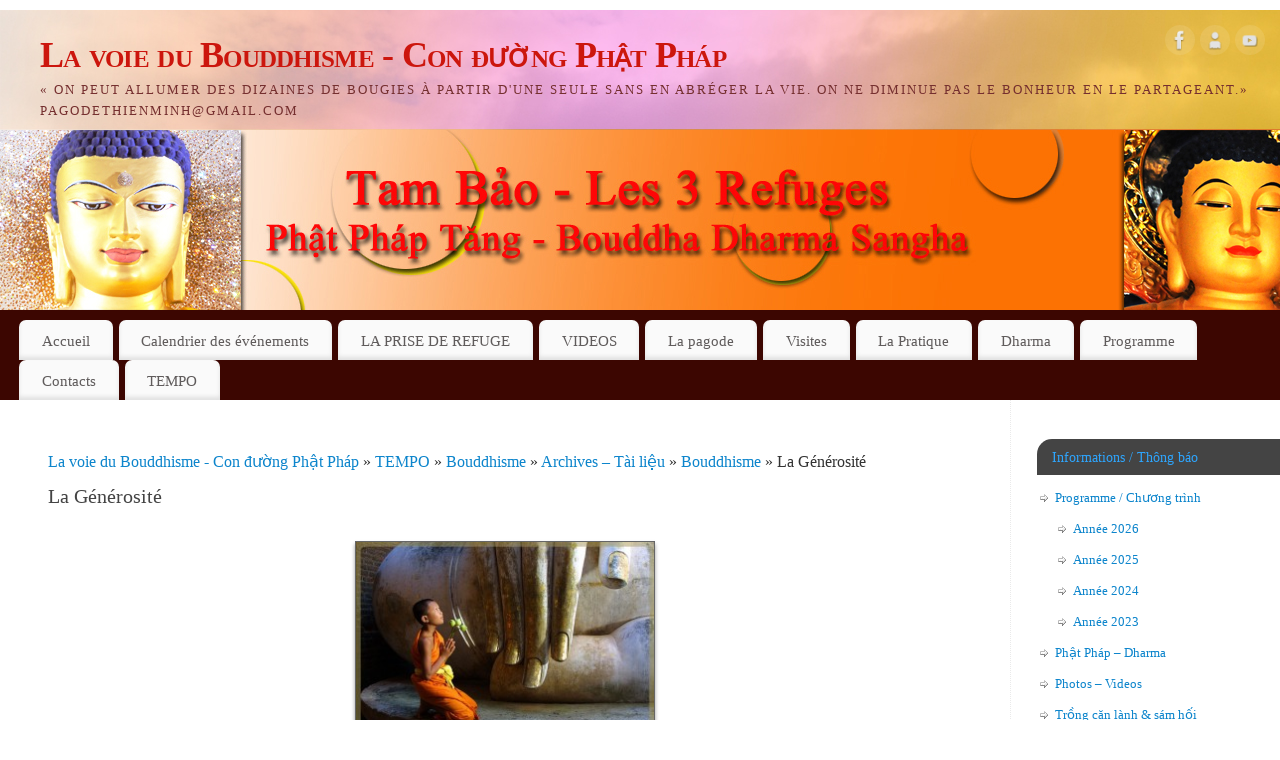

--- FILE ---
content_type: text/html; charset=UTF-8
request_url: http://www.pagodethienminh.fr/?page_id=241
body_size: 145700
content:
<!DOCTYPE html>
<html lang="fr-FR">
<head>
<meta http-equiv="Content-Type" content="text/html; charset=UTF-8" />
<meta name="viewport" content="width=device-width, user-scalable=yes, initial-scale=1.0, minimum-scale=1.0, maximum-scale=3.0">
<link rel="profile" href="http://gmpg.org/xfn/11" />
<link rel="pingback" href="http://www.pagodethienminh.fr/xmlrpc.php" />
<title>La Générosité &#8211; La voie du Bouddhisme &#8211; Con đường Phật Pháp</title>
<meta name='robots' content='max-image-preview:large' />
<link rel="alternate" type="application/rss+xml" title="La voie du Bouddhisme - Con đường Phật Pháp &raquo; Flux" href="https://www.pagodethienminh.fr/?feed=rss2" />
<link rel="alternate" type="application/rss+xml" title="La voie du Bouddhisme - Con đường Phật Pháp &raquo; Flux des commentaires" href="https://www.pagodethienminh.fr/?feed=comments-rss2" />
<link rel="alternate" title="oEmbed (JSON)" type="application/json+oembed" href="https://www.pagodethienminh.fr/index.php?rest_route=%2Foembed%2F1.0%2Fembed&#038;url=https%3A%2F%2Fwww.pagodethienminh.fr%2F%3Fpage_id%3D241" />
<link rel="alternate" title="oEmbed (XML)" type="text/xml+oembed" href="https://www.pagodethienminh.fr/index.php?rest_route=%2Foembed%2F1.0%2Fembed&#038;url=https%3A%2F%2Fwww.pagodethienminh.fr%2F%3Fpage_id%3D241&#038;format=xml" />
<style id='wp-img-auto-sizes-contain-inline-css' type='text/css'>
img:is([sizes=auto i],[sizes^="auto," i]){contain-intrinsic-size:3000px 1500px}
/*# sourceURL=wp-img-auto-sizes-contain-inline-css */
</style>
<style id='wp-emoji-styles-inline-css' type='text/css'>

	img.wp-smiley, img.emoji {
		display: inline !important;
		border: none !important;
		box-shadow: none !important;
		height: 1em !important;
		width: 1em !important;
		margin: 0 0.07em !important;
		vertical-align: -0.1em !important;
		background: none !important;
		padding: 0 !important;
	}
/*# sourceURL=wp-emoji-styles-inline-css */
</style>
<style id='wp-block-library-inline-css' type='text/css'>
:root{--wp-block-synced-color:#7a00df;--wp-block-synced-color--rgb:122,0,223;--wp-bound-block-color:var(--wp-block-synced-color);--wp-editor-canvas-background:#ddd;--wp-admin-theme-color:#007cba;--wp-admin-theme-color--rgb:0,124,186;--wp-admin-theme-color-darker-10:#006ba1;--wp-admin-theme-color-darker-10--rgb:0,107,160.5;--wp-admin-theme-color-darker-20:#005a87;--wp-admin-theme-color-darker-20--rgb:0,90,135;--wp-admin-border-width-focus:2px}@media (min-resolution:192dpi){:root{--wp-admin-border-width-focus:1.5px}}.wp-element-button{cursor:pointer}:root .has-very-light-gray-background-color{background-color:#eee}:root .has-very-dark-gray-background-color{background-color:#313131}:root .has-very-light-gray-color{color:#eee}:root .has-very-dark-gray-color{color:#313131}:root .has-vivid-green-cyan-to-vivid-cyan-blue-gradient-background{background:linear-gradient(135deg,#00d084,#0693e3)}:root .has-purple-crush-gradient-background{background:linear-gradient(135deg,#34e2e4,#4721fb 50%,#ab1dfe)}:root .has-hazy-dawn-gradient-background{background:linear-gradient(135deg,#faaca8,#dad0ec)}:root .has-subdued-olive-gradient-background{background:linear-gradient(135deg,#fafae1,#67a671)}:root .has-atomic-cream-gradient-background{background:linear-gradient(135deg,#fdd79a,#004a59)}:root .has-nightshade-gradient-background{background:linear-gradient(135deg,#330968,#31cdcf)}:root .has-midnight-gradient-background{background:linear-gradient(135deg,#020381,#2874fc)}:root{--wp--preset--font-size--normal:16px;--wp--preset--font-size--huge:42px}.has-regular-font-size{font-size:1em}.has-larger-font-size{font-size:2.625em}.has-normal-font-size{font-size:var(--wp--preset--font-size--normal)}.has-huge-font-size{font-size:var(--wp--preset--font-size--huge)}.has-text-align-center{text-align:center}.has-text-align-left{text-align:left}.has-text-align-right{text-align:right}.has-fit-text{white-space:nowrap!important}#end-resizable-editor-section{display:none}.aligncenter{clear:both}.items-justified-left{justify-content:flex-start}.items-justified-center{justify-content:center}.items-justified-right{justify-content:flex-end}.items-justified-space-between{justify-content:space-between}.screen-reader-text{border:0;clip-path:inset(50%);height:1px;margin:-1px;overflow:hidden;padding:0;position:absolute;width:1px;word-wrap:normal!important}.screen-reader-text:focus{background-color:#ddd;clip-path:none;color:#444;display:block;font-size:1em;height:auto;left:5px;line-height:normal;padding:15px 23px 14px;text-decoration:none;top:5px;width:auto;z-index:100000}html :where(.has-border-color){border-style:solid}html :where([style*=border-top-color]){border-top-style:solid}html :where([style*=border-right-color]){border-right-style:solid}html :where([style*=border-bottom-color]){border-bottom-style:solid}html :where([style*=border-left-color]){border-left-style:solid}html :where([style*=border-width]){border-style:solid}html :where([style*=border-top-width]){border-top-style:solid}html :where([style*=border-right-width]){border-right-style:solid}html :where([style*=border-bottom-width]){border-bottom-style:solid}html :where([style*=border-left-width]){border-left-style:solid}html :where(img[class*=wp-image-]){height:auto;max-width:100%}:where(figure){margin:0 0 1em}html :where(.is-position-sticky){--wp-admin--admin-bar--position-offset:var(--wp-admin--admin-bar--height,0px)}@media screen and (max-width:600px){html :where(.is-position-sticky){--wp-admin--admin-bar--position-offset:0px}}

/*# sourceURL=wp-block-library-inline-css */
</style><style id='global-styles-inline-css' type='text/css'>
:root{--wp--preset--aspect-ratio--square: 1;--wp--preset--aspect-ratio--4-3: 4/3;--wp--preset--aspect-ratio--3-4: 3/4;--wp--preset--aspect-ratio--3-2: 3/2;--wp--preset--aspect-ratio--2-3: 2/3;--wp--preset--aspect-ratio--16-9: 16/9;--wp--preset--aspect-ratio--9-16: 9/16;--wp--preset--color--black: #000000;--wp--preset--color--cyan-bluish-gray: #abb8c3;--wp--preset--color--white: #ffffff;--wp--preset--color--pale-pink: #f78da7;--wp--preset--color--vivid-red: #cf2e2e;--wp--preset--color--luminous-vivid-orange: #ff6900;--wp--preset--color--luminous-vivid-amber: #fcb900;--wp--preset--color--light-green-cyan: #7bdcb5;--wp--preset--color--vivid-green-cyan: #00d084;--wp--preset--color--pale-cyan-blue: #8ed1fc;--wp--preset--color--vivid-cyan-blue: #0693e3;--wp--preset--color--vivid-purple: #9b51e0;--wp--preset--gradient--vivid-cyan-blue-to-vivid-purple: linear-gradient(135deg,rgb(6,147,227) 0%,rgb(155,81,224) 100%);--wp--preset--gradient--light-green-cyan-to-vivid-green-cyan: linear-gradient(135deg,rgb(122,220,180) 0%,rgb(0,208,130) 100%);--wp--preset--gradient--luminous-vivid-amber-to-luminous-vivid-orange: linear-gradient(135deg,rgb(252,185,0) 0%,rgb(255,105,0) 100%);--wp--preset--gradient--luminous-vivid-orange-to-vivid-red: linear-gradient(135deg,rgb(255,105,0) 0%,rgb(207,46,46) 100%);--wp--preset--gradient--very-light-gray-to-cyan-bluish-gray: linear-gradient(135deg,rgb(238,238,238) 0%,rgb(169,184,195) 100%);--wp--preset--gradient--cool-to-warm-spectrum: linear-gradient(135deg,rgb(74,234,220) 0%,rgb(151,120,209) 20%,rgb(207,42,186) 40%,rgb(238,44,130) 60%,rgb(251,105,98) 80%,rgb(254,248,76) 100%);--wp--preset--gradient--blush-light-purple: linear-gradient(135deg,rgb(255,206,236) 0%,rgb(152,150,240) 100%);--wp--preset--gradient--blush-bordeaux: linear-gradient(135deg,rgb(254,205,165) 0%,rgb(254,45,45) 50%,rgb(107,0,62) 100%);--wp--preset--gradient--luminous-dusk: linear-gradient(135deg,rgb(255,203,112) 0%,rgb(199,81,192) 50%,rgb(65,88,208) 100%);--wp--preset--gradient--pale-ocean: linear-gradient(135deg,rgb(255,245,203) 0%,rgb(182,227,212) 50%,rgb(51,167,181) 100%);--wp--preset--gradient--electric-grass: linear-gradient(135deg,rgb(202,248,128) 0%,rgb(113,206,126) 100%);--wp--preset--gradient--midnight: linear-gradient(135deg,rgb(2,3,129) 0%,rgb(40,116,252) 100%);--wp--preset--font-size--small: 13px;--wp--preset--font-size--medium: 20px;--wp--preset--font-size--large: 36px;--wp--preset--font-size--x-large: 42px;--wp--preset--spacing--20: 0.44rem;--wp--preset--spacing--30: 0.67rem;--wp--preset--spacing--40: 1rem;--wp--preset--spacing--50: 1.5rem;--wp--preset--spacing--60: 2.25rem;--wp--preset--spacing--70: 3.38rem;--wp--preset--spacing--80: 5.06rem;--wp--preset--shadow--natural: 6px 6px 9px rgba(0, 0, 0, 0.2);--wp--preset--shadow--deep: 12px 12px 50px rgba(0, 0, 0, 0.4);--wp--preset--shadow--sharp: 6px 6px 0px rgba(0, 0, 0, 0.2);--wp--preset--shadow--outlined: 6px 6px 0px -3px rgb(255, 255, 255), 6px 6px rgb(0, 0, 0);--wp--preset--shadow--crisp: 6px 6px 0px rgb(0, 0, 0);}:where(.is-layout-flex){gap: 0.5em;}:where(.is-layout-grid){gap: 0.5em;}body .is-layout-flex{display: flex;}.is-layout-flex{flex-wrap: wrap;align-items: center;}.is-layout-flex > :is(*, div){margin: 0;}body .is-layout-grid{display: grid;}.is-layout-grid > :is(*, div){margin: 0;}:where(.wp-block-columns.is-layout-flex){gap: 2em;}:where(.wp-block-columns.is-layout-grid){gap: 2em;}:where(.wp-block-post-template.is-layout-flex){gap: 1.25em;}:where(.wp-block-post-template.is-layout-grid){gap: 1.25em;}.has-black-color{color: var(--wp--preset--color--black) !important;}.has-cyan-bluish-gray-color{color: var(--wp--preset--color--cyan-bluish-gray) !important;}.has-white-color{color: var(--wp--preset--color--white) !important;}.has-pale-pink-color{color: var(--wp--preset--color--pale-pink) !important;}.has-vivid-red-color{color: var(--wp--preset--color--vivid-red) !important;}.has-luminous-vivid-orange-color{color: var(--wp--preset--color--luminous-vivid-orange) !important;}.has-luminous-vivid-amber-color{color: var(--wp--preset--color--luminous-vivid-amber) !important;}.has-light-green-cyan-color{color: var(--wp--preset--color--light-green-cyan) !important;}.has-vivid-green-cyan-color{color: var(--wp--preset--color--vivid-green-cyan) !important;}.has-pale-cyan-blue-color{color: var(--wp--preset--color--pale-cyan-blue) !important;}.has-vivid-cyan-blue-color{color: var(--wp--preset--color--vivid-cyan-blue) !important;}.has-vivid-purple-color{color: var(--wp--preset--color--vivid-purple) !important;}.has-black-background-color{background-color: var(--wp--preset--color--black) !important;}.has-cyan-bluish-gray-background-color{background-color: var(--wp--preset--color--cyan-bluish-gray) !important;}.has-white-background-color{background-color: var(--wp--preset--color--white) !important;}.has-pale-pink-background-color{background-color: var(--wp--preset--color--pale-pink) !important;}.has-vivid-red-background-color{background-color: var(--wp--preset--color--vivid-red) !important;}.has-luminous-vivid-orange-background-color{background-color: var(--wp--preset--color--luminous-vivid-orange) !important;}.has-luminous-vivid-amber-background-color{background-color: var(--wp--preset--color--luminous-vivid-amber) !important;}.has-light-green-cyan-background-color{background-color: var(--wp--preset--color--light-green-cyan) !important;}.has-vivid-green-cyan-background-color{background-color: var(--wp--preset--color--vivid-green-cyan) !important;}.has-pale-cyan-blue-background-color{background-color: var(--wp--preset--color--pale-cyan-blue) !important;}.has-vivid-cyan-blue-background-color{background-color: var(--wp--preset--color--vivid-cyan-blue) !important;}.has-vivid-purple-background-color{background-color: var(--wp--preset--color--vivid-purple) !important;}.has-black-border-color{border-color: var(--wp--preset--color--black) !important;}.has-cyan-bluish-gray-border-color{border-color: var(--wp--preset--color--cyan-bluish-gray) !important;}.has-white-border-color{border-color: var(--wp--preset--color--white) !important;}.has-pale-pink-border-color{border-color: var(--wp--preset--color--pale-pink) !important;}.has-vivid-red-border-color{border-color: var(--wp--preset--color--vivid-red) !important;}.has-luminous-vivid-orange-border-color{border-color: var(--wp--preset--color--luminous-vivid-orange) !important;}.has-luminous-vivid-amber-border-color{border-color: var(--wp--preset--color--luminous-vivid-amber) !important;}.has-light-green-cyan-border-color{border-color: var(--wp--preset--color--light-green-cyan) !important;}.has-vivid-green-cyan-border-color{border-color: var(--wp--preset--color--vivid-green-cyan) !important;}.has-pale-cyan-blue-border-color{border-color: var(--wp--preset--color--pale-cyan-blue) !important;}.has-vivid-cyan-blue-border-color{border-color: var(--wp--preset--color--vivid-cyan-blue) !important;}.has-vivid-purple-border-color{border-color: var(--wp--preset--color--vivid-purple) !important;}.has-vivid-cyan-blue-to-vivid-purple-gradient-background{background: var(--wp--preset--gradient--vivid-cyan-blue-to-vivid-purple) !important;}.has-light-green-cyan-to-vivid-green-cyan-gradient-background{background: var(--wp--preset--gradient--light-green-cyan-to-vivid-green-cyan) !important;}.has-luminous-vivid-amber-to-luminous-vivid-orange-gradient-background{background: var(--wp--preset--gradient--luminous-vivid-amber-to-luminous-vivid-orange) !important;}.has-luminous-vivid-orange-to-vivid-red-gradient-background{background: var(--wp--preset--gradient--luminous-vivid-orange-to-vivid-red) !important;}.has-very-light-gray-to-cyan-bluish-gray-gradient-background{background: var(--wp--preset--gradient--very-light-gray-to-cyan-bluish-gray) !important;}.has-cool-to-warm-spectrum-gradient-background{background: var(--wp--preset--gradient--cool-to-warm-spectrum) !important;}.has-blush-light-purple-gradient-background{background: var(--wp--preset--gradient--blush-light-purple) !important;}.has-blush-bordeaux-gradient-background{background: var(--wp--preset--gradient--blush-bordeaux) !important;}.has-luminous-dusk-gradient-background{background: var(--wp--preset--gradient--luminous-dusk) !important;}.has-pale-ocean-gradient-background{background: var(--wp--preset--gradient--pale-ocean) !important;}.has-electric-grass-gradient-background{background: var(--wp--preset--gradient--electric-grass) !important;}.has-midnight-gradient-background{background: var(--wp--preset--gradient--midnight) !important;}.has-small-font-size{font-size: var(--wp--preset--font-size--small) !important;}.has-medium-font-size{font-size: var(--wp--preset--font-size--medium) !important;}.has-large-font-size{font-size: var(--wp--preset--font-size--large) !important;}.has-x-large-font-size{font-size: var(--wp--preset--font-size--x-large) !important;}
/*# sourceURL=global-styles-inline-css */
</style>

<style id='classic-theme-styles-inline-css' type='text/css'>
/*! This file is auto-generated */
.wp-block-button__link{color:#fff;background-color:#32373c;border-radius:9999px;box-shadow:none;text-decoration:none;padding:calc(.667em + 2px) calc(1.333em + 2px);font-size:1.125em}.wp-block-file__button{background:#32373c;color:#fff;text-decoration:none}
/*# sourceURL=/wp-includes/css/classic-themes.min.css */
</style>
<link rel='stylesheet' id='mantra-style-css' href='http://www.pagodethienminh.fr/wp-content/themes/mantra/style.css?ver=3.3.3' type='text/css' media='all' />
<style id='mantra-style-inline-css' type='text/css'>
 #wrapper { max-width: 1300px; } #content { width: 100%; max-width:1030px; max-width: calc( 100% - 270px ); } #primary, #secondary { width:270px; } #primary .widget-title, #secondary .widget-title { margin-right: -2em; text-align: left; } html { font-size:16px; } #bg_image { display:block; margin:0 auto; } body, input, textarea {font-family:Baskerville, Times New Roman, Times, serif; } #content h1.entry-title a, #content h2.entry-title a, #content h1.entry-title, #content h2.entry-title, #front-text1 h2, #front-text2 h2 {font-family:Georgia, Times New Roman, Times, serif; } .widget-area {font-family:Georgia, Times New Roman, Times, serif; } .entry-content h1, .entry-content h2, .entry-content h3, .entry-content h4, .entry-content h5, .entry-content h6 {font-family:Georgia, Times New Roman, Times, serif; } article.post, article.page { padding-bottom:10px;border-bottom:3px solid #EEE } #respond .form-allowed-tags { display:none;} .nocomments, .nocomments2 {display:none;} .comments-link span { display:none;} #content h1.entry-title, #content h2.entry-title { font-size:20px; } .widget-area, .widget-area a:link, .widget-area a:visited { font-size:13px; } #header-container > div { margin-top:20px; } #header-container > div { margin-left:40px; } body { background-color:#ffffff !important; } #header { background-color:#3c0601; } #footer { background-color:#222222; } #footer2 { background-color:#171717; } #site-title span a { color:#cc160d; } #site-description { color:#752f2f; } #content, .column-text, #front-text3, #front-text4 { color:#333333 ;} .widget-area a:link, .widget-area a:visited, a:link, a:visited ,#searchform #s:hover, #container #s:hover, #access a:hover, #wp-calendar tbody td a, #site-info a, #site-copyright a, #access li:hover > a, #access ul ul:hover > a { color:#0D85CC; } a:hover, .entry-meta a:hover, .entry-utility a:hover, .widget-area a:hover { color:#12a7ff; } #content .entry-title a, #content .entry-title, #content h1, #content h2, #content h3, #content h4, #content h5, #content h6 { color:#444444; } #content .entry-title a:hover { color:#3f010c; } .widget-title { background-color:#444444; } .widget-title { color:#2EA5FD; } #content article.post{ float:left; width:48%; margin-right:4%; } #content article.sticky { padding: 0; } #content article.sticky > * {margin:2%;} #content article:nth-of-type(2n) {clear: right; margin-right: 0;} #footer-widget-area .widget-title { color:#0C85CD; } #footer-widget-area a { color:#666666; } #footer-widget-area a:hover { color:#888888; } body .wp-caption { background-image:url(http://www.pagodethienminh.fr/wp-content/themes/mantra/resources/images/pins/Pin2.png); } .entry-meta .comments-link, .entry-meta2 .comments-link { display:none; } .entry-meta .author { display:none; } .entry-utility span.bl_posted, .entry-meta2 span.bl_tagg,.entry-meta3 span.bl_tagg { display:none; } .entry-utility span.bl_bookmark { display:none; } .entry-content p:not(:last-child), .entry-content ul, .entry-summary ul, .entry-content ol, .entry-summary ol { margin-bottom:0.5em;} .entry-meta .entry-time { display:none; } #branding { height:300px ;} 
/* Mantra Custom CSS */
/*# sourceURL=mantra-style-inline-css */
</style>
<link rel='stylesheet' id='mantra-mobile-css' href='http://www.pagodethienminh.fr/wp-content/themes/mantra/resources/css/style-mobile.css?ver=3.3.3' type='text/css' media='all' />
<link rel='stylesheet' id='dashicons-css' href='http://www.pagodethienminh.fr/wp-includes/css/dashicons.min.css?ver=6.9' type='text/css' media='all' />
<link rel='stylesheet' id='my-calendar-lists-css' href='http://www.pagodethienminh.fr/wp-content/plugins/my-calendar/css/list-presets.css?ver=3.6.17' type='text/css' media='all' />
<link rel='stylesheet' id='my-calendar-reset-css' href='http://www.pagodethienminh.fr/wp-content/plugins/my-calendar/css/reset.css?ver=3.6.17' type='text/css' media='all' />
<link rel='stylesheet' id='my-calendar-style-css' href='http://www.pagodethienminh.fr/wp-content/plugins/my-calendar/styles/my-calendar.css?ver=3.6.17-my-calendar-css' type='text/css' media='all' />
<style id='my-calendar-style-inline-css' type='text/css'>

/* Styles by My Calendar - Joe Dolson https://www.joedolson.com/ */

.my-calendar-modal .event-title svg { background-color: #243f82; padding: 3px; }
.mc-main .mc_general .event-title, .mc-main .mc_general .event-title a { background: #243f82 !important; color: #ffffff !important; }
.mc-main .mc_general .event-title button { background: #243f82 !important; color: #ffffff !important; }
.mc-main .mc_general .event-title a:hover, .mc-main .mc_general .event-title a:focus { background: #000c4f !important;}
.mc-main .mc_general .event-title button:hover, .mc-main .mc_general .event-title button:focus { background: #000c4f !important;}
.my-calendar-modal .event-title svg { background-color: #eeee22; padding: 3px; }
.mc-main .mc_rencontre .event-title, .mc-main .mc_rencontre .event-title a { background: #eeee22 !important; color: #000000 !important; }
.mc-main .mc_rencontre .event-title button { background: #eeee22 !important; color: #000000 !important; }
.mc-main .mc_rencontre .event-title a:hover, .mc-main .mc_rencontre .event-title a:focus { background: #ffff55 !important;}
.mc-main .mc_rencontre .event-title button:hover, .mc-main .mc_rencontre .event-title button:focus { background: #ffff55 !important;}
.my-calendar-modal .event-title svg { background-color: #30f4eb; padding: 3px; }
.mc-main .mc_visite .event-title, .mc-main .mc_visite .event-title a { background: #30f4eb !important; color: #000000 !important; }
.mc-main .mc_visite .event-title button { background: #30f4eb !important; color: #000000 !important; }
.mc-main .mc_visite .event-title a:hover, .mc-main .mc_visite .event-title a:focus { background: #63ffff !important;}
.mc-main .mc_visite .event-title button:hover, .mc-main .mc_visite .event-title button:focus { background: #63ffff !important;}
.my-calendar-modal .event-title svg { background-color: #ff668c; padding: 3px; }
.mc-main .mc_evnement .event-title, .mc-main .mc_evnement .event-title a { background: #ff668c !important; color: #000000 !important; }
.mc-main .mc_evnement .event-title button { background: #ff668c !important; color: #000000 !important; }
.mc-main .mc_evnement .event-title a:hover, .mc-main .mc_evnement .event-title a:focus { background: #ff99bf !important;}
.mc-main .mc_evnement .event-title button:hover, .mc-main .mc_evnement .event-title button:focus { background: #ff99bf !important;}
.mc-main, .mc-event, .my-calendar-modal, .my-calendar-modal-overlay, .mc-event-list {--primary-dark: #000000; --primary-light: #fff; --secondary-light: #fff; --secondary-dark: #1e73be; --highlight-dark: #666; --highlight-light: #efefef; --close-button: #b32d2e; --search-highlight-bg: #f5e6ab; --navbar-background: transparent; --nav-button-bg: #fff; --nav-button-color: #313233; --nav-button-border: #313233; --nav-input-border: #313233; --nav-input-background: #fff; --nav-input-color: #313233; --grid-cell-border: #0000001f; --grid-header-border: #313233; --grid-header-color: #313233; --grid-header-bg: transparent; --grid-cell-background: transparent; --current-day-border: #313233; --current-day-color: #313233; --current-day-bg: transparent; --date-has-events-bg: #313233; --date-has-events-color: #f6f7f7; --calendar-heading: clamp( 1.125rem, 24px, 2.5rem ); --event-title: clamp( 1.25rem, 24px, 2.5rem ); --grid-date: 16px; --grid-date-heading: clamp( .75rem, 16px, 1.5rem ); --modal-title: 1.5rem; --navigation-controls: clamp( .75rem, 16px, 1.5rem ); --card-heading: 1.125rem; --list-date: 1.25rem; --author-card: clamp( .75rem, 14px, 1.5rem); --single-event-title: clamp( 1.25rem, 24px, 2.5rem ); --mini-time-text: clamp( .75rem, 14px 1.25rem ); --list-event-date: 1.25rem; --list-event-title: 1.2rem; --grid-weekend-color: #313233; --grid-weekend-bg: transparent; --grid-max-width: 1260px; --list-preset-border-color: #000000; --list-preset-stripe-background: rgba( 0,0,0,.04 ); --list-preset-date-badge-background: #000; --list-preset-date-badge-color: #fff; --list-preset-background: transparent; --category-mc_general: #243f82; --category-mc_rencontre: #eeee22; --category-mc_visite: #30f4eb; --category-mc_evnement: #ff668c; }
/*# sourceURL=my-calendar-style-inline-css */
</style>
<script type="text/javascript" src="http://www.pagodethienminh.fr/wp-includes/js/jquery/jquery.min.js?ver=3.7.1" id="jquery-core-js"></script>
<script type="text/javascript" src="http://www.pagodethienminh.fr/wp-includes/js/jquery/jquery-migrate.min.js?ver=3.4.1" id="jquery-migrate-js"></script>
<script type="text/javascript" id="mantra-frontend-js-extra">
/* <![CDATA[ */
var mantra_options = {"responsive":"1","image_class":"imageFour","equalize_sidebars":"0"};
//# sourceURL=mantra-frontend-js-extra
/* ]]> */
</script>
<script type="text/javascript" src="http://www.pagodethienminh.fr/wp-content/themes/mantra/resources/js/frontend.js?ver=3.3.3" id="mantra-frontend-js"></script>
<link rel="https://api.w.org/" href="https://www.pagodethienminh.fr/index.php?rest_route=/" /><link rel="alternate" title="JSON" type="application/json" href="https://www.pagodethienminh.fr/index.php?rest_route=/wp/v2/pages/241" /><link rel="EditURI" type="application/rsd+xml" title="RSD" href="https://www.pagodethienminh.fr/xmlrpc.php?rsd" />
<meta name="generator" content="WordPress 6.9" />
<link rel="canonical" href="https://www.pagodethienminh.fr/?page_id=241" />
<link rel='shortlink' href='https://www.pagodethienminh.fr/?p=241' />
<!--[if lte IE 8]> <style type="text/css" media="screen"> #access ul li, .edit-link a , #footer-widget-area .widget-title, .entry-meta,.entry-meta .comments-link, .short-button-light, .short-button-dark ,.short-button-color ,blockquote { position:relative; behavior: url(http://www.pagodethienminh.fr/wp-content/themes/mantra/resources/js/PIE/PIE.php); } #access ul ul { -pie-box-shadow:0px 5px 5px #999; } #access ul li.current_page_item, #access ul li.current-menu-item , #access ul li ,#access ul ul ,#access ul ul li, .commentlist li.comment ,.commentlist .avatar, .nivo-caption, .theme-default .nivoSlider { behavior: url(http://www.pagodethienminh.fr/wp-content/themes/mantra/resources/js/PIE/PIE.php); } </style> <![endif]--><style type="text/css" id="custom-background-css">
body.custom-background { background-color: #894817; }
</style>
	<!--[if lt IE 9]>
	<script>
	document.createElement('header');
	document.createElement('nav');
	document.createElement('section');
	document.createElement('article');
	document.createElement('aside');
	document.createElement('footer');
	document.createElement('hgroup');
	</script>
	<![endif]--> </head>
<body class="wp-singular page-template page-template-template-onecolumn page-template-template-onecolumn-php page page-id-241 page-child parent-pageid-450 custom-background wp-theme-mantra mantra-image-four mantra-caption-light mantra-hratio-0 mantra-sidebar-right mantra-magazine-layout mantra-menu-left">
	    <div id="toTop"><i class="crycon-back2top"></i> </div>
		
<div id="wrapper" class="hfeed">


<header id="header">

		<div id="masthead">

			<div id="branding" role="banner" >

				<img id="bg_image" alt="La voie du Bouddhisme &#8211; Con đường Phật Pháp" title="La voie du Bouddhisme &#8211; Con đường Phật Pháp" src="http://www.pagodethienminh.fr/wp-content/uploads/2013/03/PhatPhapTang-1350x300.jpg" />
	<div id="header-container">

				<div>
				<div id="site-title">
					<span> <a href="https://www.pagodethienminh.fr/" title="La voie du Bouddhisme &#8211; Con đường Phật Pháp" rel="home">La voie du Bouddhisme - Con đường Phật Pháp</a> </span>
				</div>
				<div id="site-description" >« On peut allumer des dizaines de bougies à partir d&#039;une seule sans en abréger la vie. On ne diminue pas le bonheur en le partageant.» pagodethienminh@gmail.com</div>
			</div> 	<div class="socials" id="sheader">
	
			<a target="_blank" rel="nofollow" href="http://www.facebook.com" class="socialicons social-Facebook" title="Facebook">
				<img alt="Facebook" src="http://www.pagodethienminh.fr/wp-content/themes/mantra/resources/images/socials/Facebook.png" />
			</a>
            
			<a target="_blank" rel="nofollow" href="http://www.google.com" class="socialicons social-AboutMe" title="AboutMe">
				<img alt="AboutMe" src="http://www.pagodethienminh.fr/wp-content/themes/mantra/resources/images/socials/AboutMe.png" />
			</a>
            
			<a target="_blank" rel="nofollow" href="http://www.youtube.com" class="socialicons social-YouTube" title="YouTube">
				<img alt="YouTube" src="http://www.pagodethienminh.fr/wp-content/themes/mantra/resources/images/socials/YouTube.png" />
			</a>
            	</div>
		</div> <!-- #header-container -->
					<div style="clear:both;"></div>

			</div><!-- #branding -->

            <a id="nav-toggle"><span>&nbsp; Menu</span></a>
			<nav id="access" class="jssafe" role="navigation">

					<div class="skip-link screen-reader-text"><a href="#content" title="Aller au contenu principal">Aller au contenu principal</a></div>
	<div id="prime_nav" class="menu"><ul>
<li ><a href="https://www.pagodethienminh.fr/">Accueil</a></li><li class="page_item page-item-7257"><a href="https://www.pagodethienminh.fr/?page_id=7257">Calendrier des événements</a></li>
<li class="page_item page-item-7536 page_item_has_children"><a href="https://www.pagodethienminh.fr/?page_id=7536">LA PRISE DE REFUGE</a>
<ul class='children'>
	<li class="page_item page-item-7597"><a href="https://www.pagodethienminh.fr/?page_id=7597">Récitation de prise de refuge et des cinq préceptes</a></li>
	<li class="page_item page-item-7602"><a href="https://www.pagodethienminh.fr/?page_id=7602">Séances Post refuge</a></li>
</ul>
</li>
<li class="page_item page-item-7774"><a href="https://www.pagodethienminh.fr/?page_id=7774">VIDEOS</a></li>
<li class="page_item page-item-31 page_item_has_children"><a href="https://www.pagodethienminh.fr/?page_id=31">La pagode</a>
<ul class='children'>
	<li class="page_item page-item-4436 page_item_has_children"><a href="https://www.pagodethienminh.fr/?page_id=4436">Activités &#8211; Sinh Họat</a>
	<ul class='children'>
		<li class="page_item page-item-4438"><a href="https://www.pagodethienminh.fr/?page_id=4438">Les rencontres</a></li>
	</ul>
</li>
	<li class="page_item page-item-5195"><a href="https://www.pagodethienminh.fr/?page_id=5195">Interventions</a></li>
	<li class="page_item page-item-322"><a href="https://www.pagodethienminh.fr/?page_id=322">Pagode &#8211; Chùa</a></li>
	<li class="page_item page-item-45"><a href="https://www.pagodethienminh.fr/?page_id=45">Présentation</a></li>
	<li class="page_item page-item-55"><a href="https://www.pagodethienminh.fr/?page_id=55">Histoire</a></li>
	<li class="page_item page-item-64 page_item_has_children"><a href="https://www.pagodethienminh.fr/?page_id=64">Evénements</a>
	<ul class='children'>
		<li class="page_item page-item-67 page_item_has_children"><a href="https://www.pagodethienminh.fr/?page_id=67">Nouvel An &#8211; Tết</a>
		<ul class='children'>
			<li class="page_item page-item-2437"><a href="https://www.pagodethienminh.fr/?page_id=2437">Année 2012</a></li>
		</ul>
</li>
		<li class="page_item page-item-1903 page_item_has_children"><a href="https://www.pagodethienminh.fr/?page_id=1903">Vésak &#8211; Phật Đản</a>
		<ul class='children'>
			<li class="page_item page-item-2433"><a href="https://www.pagodethienminh.fr/?page_id=2433">Année 2011</a></li>
			<li class="page_item page-item-2439"><a href="https://www.pagodethienminh.fr/?page_id=2439">Année 2012</a></li>
		</ul>
</li>
		<li class="page_item page-item-91 page_item_has_children"><a href="https://www.pagodethienminh.fr/?page_id=91">Vu Lan</a>
		<ul class='children'>
			<li class="page_item page-item-4251"><a href="https://www.pagodethienminh.fr/?page_id=4251">Année 2014</a></li>
			<li class="page_item page-item-2427"><a href="https://www.pagodethienminh.fr/?page_id=2427">Année 2011</a></li>
		</ul>
</li>
		<li class="page_item page-item-93"><a href="https://www.pagodethienminh.fr/?page_id=93">Fête des enfants -Trung Thu</a></li>
		<li class="page_item page-item-95 page_item_has_children"><a href="https://www.pagodethienminh.fr/?page_id=95">Exposition des reliques</a>
		<ul class='children'>
			<li class="page_item page-item-2430"><a href="https://www.pagodethienminh.fr/?page_id=2430">Année 2009</a></li>
		</ul>
</li>
		<li class="page_item page-item-97"><a href="https://www.pagodethienminh.fr/?page_id=97">Bénédiction des Statues</a></li>
		<li class="page_item page-item-1905"><a href="https://www.pagodethienminh.fr/?page_id=1905">Inauguration &#8211; Lễ Khánh Thành</a></li>
		<li class="page_item page-item-1909"><a href="https://www.pagodethienminh.fr/?page_id=1909">Commémoration &#8211; Lễ Hiệp Kỵ</a></li>
	</ul>
</li>
	<li class="page_item page-item-1890 page_item_has_children"><a href="https://www.pagodethienminh.fr/?page_id=1890">Archives</a>
	<ul class='children'>
		<li class="page_item page-item-1893"><a href="https://www.pagodethienminh.fr/?page_id=1893">Nouvel An – Tết</a></li>
		<li class="page_item page-item-69 page_item_has_children"><a href="https://www.pagodethienminh.fr/?page_id=69">Vésak &#8211; Phật Đản</a>
		<ul class='children'>
			<li class="page_item page-item-71"><a href="https://www.pagodethienminh.fr/?page_id=71">1.Chúc mừng Phật Đản</a></li>
			<li class="page_item page-item-81"><a href="https://www.pagodethienminh.fr/?page_id=81">1.Lettre de Vœux de Vésak</a></li>
			<li class="page_item page-item-88"><a href="https://www.pagodethienminh.fr/?page_id=88">2.La Paix dans le monde</a></li>
			<li class="page_item page-item-84"><a href="https://www.pagodethienminh.fr/?page_id=84">2.Thế giới an lành</a></li>
			<li class="page_item page-item-203"><a href="https://www.pagodethienminh.fr/?page_id=203">3.TRĂM NGÀN MUÔN KIẾP&#8230;</a></li>
			<li class="page_item page-item-349"><a href="https://www.pagodethienminh.fr/?page_id=349">4.2555e Fête de Vésak</a></li>
			<li class="page_item page-item-755"><a href="https://www.pagodethienminh.fr/?page_id=755">5.Lettre de Vœux de Vésak</a></li>
			<li class="page_item page-item-757"><a href="https://www.pagodethienminh.fr/?page_id=757">5.Lời chúc mừng Vesak</a></li>
			<li class="page_item page-item-759"><a href="https://www.pagodethienminh.fr/?page_id=759">6.Jour de la Fête de Vésak</a></li>
		</ul>
</li>
		<li class="page_item page-item-1895"><a href="https://www.pagodethienminh.fr/?page_id=1895">Vu Lan</a></li>
		<li class="page_item page-item-1897"><a href="https://www.pagodethienminh.fr/?page_id=1897">Fête des enfants -Trung Thu</a></li>
		<li class="page_item page-item-1899"><a href="https://www.pagodethienminh.fr/?page_id=1899">Exposition des reliques &#8211; Xá Lợi</a></li>
		<li class="page_item page-item-1901"><a href="https://www.pagodethienminh.fr/?page_id=1901">Bénédiction des Statues &#8211; An Vị Phật</a></li>
		<li class="page_item page-item-1907"><a href="https://www.pagodethienminh.fr/?page_id=1907">Inauguration &#8211; Lễ Khánh Thành</a></li>
		<li class="page_item page-item-1911"><a href="https://www.pagodethienminh.fr/?page_id=1911">Commémoration &#8211; Lễ Hiệp Kỵ</a></li>
	</ul>
</li>
</ul>
</li>
<li class="page_item page-item-6346"><a href="https://www.pagodethienminh.fr/?page_id=6346">Visites</a></li>
<li class="page_item page-item-7229 page_item_has_children"><a href="https://www.pagodethienminh.fr/?page_id=7229">La Pratique</a>
<ul class='children'>
	<li class="page_item page-item-2362"><a href="https://www.pagodethienminh.fr/?page_id=2362">Dhammapada</a></li>
	<li class="page_item page-item-1731"><a href="https://www.pagodethienminh.fr/?page_id=1731">En français</a></li>
	<li class="page_item page-item-6395 page_item_has_children"><a href="https://www.pagodethienminh.fr/?page_id=6395">Sutras et pratique</a>
	<ul class='children'>
		<li class="page_item page-item-6784"><a href="https://www.pagodethienminh.fr/?page_id=6784">10 ENTRAÎNEMENTS DE L’ATTENTION</a></li>
		<li class="page_item page-item-6946"><a href="https://www.pagodethienminh.fr/?page_id=6946">89 Đức Phật Trong Hồng Danh Bảo Sám</a></li>
		<li class="page_item page-item-7004"><a href="https://www.pagodethienminh.fr/?page_id=7004">Discours de la jeunesse et le bonheur</a></li>
		<li class="page_item page-item-7010"><a href="https://www.pagodethienminh.fr/?page_id=7010">Le Soutra des quatre sortes de nourriture</a></li>
		<li class="page_item page-item-7014"><a href="https://www.pagodethienminh.fr/?page_id=7014">Les Quarante Principes des Enseignements du Village des Pruniers</a></li>
		<li class="page_item page-item-7022"><a href="https://www.pagodethienminh.fr/?page_id=7022">Méditation guidée “Nourrir la Joie” (1)</a></li>
		<li class="page_item page-item-7020"><a href="https://www.pagodethienminh.fr/?page_id=7020">Méditation guidée “Nourrir la Joie” (2)</a></li>
		<li class="page_item page-item-7024"><a href="https://www.pagodethienminh.fr/?page_id=7024">Méditation guidée “Regarder profondément”</a></li>
		<li class="page_item page-item-6513"><a href="https://www.pagodethienminh.fr/?page_id=6513">NGHI THỨC SÁM HỐI 3 NGHIỆP / RITUEL CEREMONIAL DU REPENTIR</a></li>
		<li class="page_item page-item-7006"><a href="https://www.pagodethienminh.fr/?page_id=7006">Soutra de l’Aide aux Mourants</a></li>
		<li class="page_item page-item-6997"><a href="https://www.pagodethienminh.fr/?page_id=6997">Soutra de la mise en mouvement de la roue du Dharma</a></li>
		<li class="page_item page-item-7018"><a href="https://www.pagodethienminh.fr/?page_id=7018">Soutra de la Pleine Conscience de la Respiration</a></li>
		<li class="page_item page-item-7002"><a href="https://www.pagodethienminh.fr/?page_id=7002">Soutra de La Voie du Milieu</a></li>
		<li class="page_item page-item-7012"><a href="https://www.pagodethienminh.fr/?page_id=7012">Soutra des Huit Réalisations des Grands Êtres</a></li>
		<li class="page_item page-item-7026"><a href="https://www.pagodethienminh.fr/?page_id=7026">Soutra des Méthodes pour mettre fin à l’irritation et à la Colère</a></li>
		<li class="page_item page-item-7016"><a href="https://www.pagodethienminh.fr/?page_id=7016">Soutra des Quatre Établissements de la Pleine Conscience</a></li>
		<li class="page_item page-item-7000"><a href="https://www.pagodethienminh.fr/?page_id=7000">Soutra du Diamant</a></li>
		<li class="page_item page-item-7008"><a href="https://www.pagodethienminh.fr/?page_id=7008">Soutra du Reflet dans le Miroir</a></li>
		<li class="page_item page-item-6490"><a href="https://www.pagodethienminh.fr/?page_id=6490">Soutra des Trois Portes de la Libération</a></li>
	</ul>
</li>
	<li class="page_item page-item-6778 page_item_has_children"><a href="https://www.pagodethienminh.fr/?page_id=6778">Mantras</a>
	<ul class='children'>
		<li class="page_item page-item-7499"><a href="https://www.pagodethienminh.fr/?page_id=7499">Thập Chú</a></li>
	</ul>
</li>
	<li class="page_item page-item-1756 page_item_has_children"><a href="https://www.pagodethienminh.fr/?page_id=1756">Việt ngử</a>
	<ul class='children'>
		<li class="page_item page-item-5436"><a href="https://www.pagodethienminh.fr/?page_id=5436">KINH LẬU TẬN</a></li>
	</ul>
</li>
	<li class="page_item page-item-43"><a href="https://www.pagodethienminh.fr/?page_id=43">Liens</a></li>
</ul>
</li>
<li class="page_item page-item-7232 page_item_has_children"><a href="https://www.pagodethienminh.fr/?page_id=7232">Dharma</a>
<ul class='children'>
	<li class="page_item page-item-6788"><a href="https://www.pagodethienminh.fr/?page_id=6788">Thèmes</a></li>
	<li class="page_item page-item-328"><a href="https://www.pagodethienminh.fr/?page_id=328">Audio (FR)</a></li>
	<li class="page_item page-item-1704"><a href="https://www.pagodethienminh.fr/?page_id=1704">English</a></li>
	<li class="page_item page-item-1665 page_item_has_children"><a href="https://www.pagodethienminh.fr/?page_id=1665">Français</a>
	<ul class='children'>
		<li class="page_item page-item-6398"><a href="https://www.pagodethienminh.fr/?page_id=6398">Méditations analytiques Philosophiques &#8211; Série 4</a></li>
		<li class="page_item page-item-6400"><a href="https://www.pagodethienminh.fr/?page_id=6400">Méditations analytiques sur les émotions / perturbations &#8211; Série 2</a></li>
		<li class="page_item page-item-6402"><a href="https://www.pagodethienminh.fr/?page_id=6402">Méditations analytiques sur les émotions positives &#8211; Série 3</a></li>
		<li class="page_item page-item-6404"><a href="https://www.pagodethienminh.fr/?page_id=6404">Méditations de Base &#8211; Série 1</a></li>
		<li class="page_item page-item-6406"><a href="https://www.pagodethienminh.fr/?page_id=6406">Une forme de méditation indispensable : le calme mental (Śamatha)</a></li>
	</ul>
</li>
	<li class="page_item page-item-4169 page_item_has_children"><a href="https://www.pagodethienminh.fr/?page_id=4169">Phật Học &#8211; Etudes</a>
	<ul class='children'>
		<li class="page_item page-item-2345"><a href="https://www.pagodethienminh.fr/?page_id=2345">PHẬT HỌC CẤP I</a></li>
		<li class="page_item page-item-2350"><a href="https://www.pagodethienminh.fr/?page_id=2350">PHẬT HỌC CẤP II</a></li>
	</ul>
</li>
	<li class="page_item page-item-4199 page_item_has_children"><a href="https://www.pagodethienminh.fr/?page_id=4199">Từ Điển &#8211; Dictionnaire</a>
	<ul class='children'>
		<li class="page_item page-item-4198"><a href="https://www.pagodethienminh.fr/?page_id=4198">DANH TỪ THIỀN HỌC CHÚ GIẢI</a></li>
		<li class="page_item page-item-4204"><a href="https://www.pagodethienminh.fr/?page_id=4204">Từ Điển Phật Học</a></li>
	</ul>
</li>
</ul>
</li>
<li class="page_item page-item-51 page_item_has_children"><a href="https://www.pagodethienminh.fr/?page_id=51">Programme</a>
<ul class='children'>
	<li class="page_item page-item-7525"><a href="https://www.pagodethienminh.fr/?page_id=7525">Année 2025</a></li>
	<li class="page_item page-item-7804"><a href="https://www.pagodethienminh.fr/?page_id=7804">Année 2026</a></li>
	<li class="page_item page-item-7136"><a href="https://www.pagodethienminh.fr/?page_id=7136">Année 2024</a></li>
	<li class="page_item page-item-6911"><a href="https://www.pagodethienminh.fr/?page_id=6911">Année 2023</a></li>
	<li class="page_item page-item-6858"><a href="https://www.pagodethienminh.fr/?page_id=6858">Année 2022</a></li>
	<li class="page_item page-item-6593"><a href="https://www.pagodethienminh.fr/?page_id=6593">Année 2020</a></li>
	<li class="page_item page-item-6277"><a href="https://www.pagodethienminh.fr/?page_id=6277">Année 2019</a></li>
	<li class="page_item page-item-6015"><a href="https://www.pagodethienminh.fr/?page_id=6015">Année 2018</a></li>
	<li class="page_item page-item-5592"><a href="https://www.pagodethienminh.fr/?page_id=5592">Année 2017</a></li>
	<li class="page_item page-item-5037"><a href="https://www.pagodethienminh.fr/?page_id=5037">Année 2016</a></li>
	<li class="page_item page-item-4109"><a href="https://www.pagodethienminh.fr/?page_id=4109">Année 2015</a></li>
	<li class="page_item page-item-3666"><a href="https://www.pagodethienminh.fr/?page_id=3666">Année 2014</a></li>
	<li class="page_item page-item-2836"><a href="https://www.pagodethienminh.fr/?page_id=2836">Année 2013</a></li>
	<li class="page_item page-item-2264"><a href="https://www.pagodethienminh.fr/?page_id=2264">Année 2012</a></li>
	<li class="page_item page-item-2272"><a href="https://www.pagodethienminh.fr/?page_id=2272">Année 2011</a></li>
</ul>
</li>
<li class="page_item page-item-6340"><a href="https://www.pagodethienminh.fr/?page_id=6340">Contacts</a></li>
<li class="page_item page-item-6336 page_item_has_children current_page_ancestor"><a href="https://www.pagodethienminh.fr/?page_id=6336">TEMPO</a>
<ul class='children'>
	<li class="page_item page-item-33 page_item_has_children"><a href="https://www.pagodethienminh.fr/?page_id=33">G.Đ.P.T</a>
	<ul class='children'>
		<li class="page_item page-item-102"><a href="https://www.pagodethienminh.fr/?page_id=102">Présentation &#8211; Giới thiệu</a></li>
		<li class="page_item page-item-104 page_item_has_children"><a href="https://www.pagodethienminh.fr/?page_id=104">Activités</a>
		<ul class='children'>
			<li class="page_item page-item-4390"><a href="https://www.pagodethienminh.fr/?page_id=4390">Phật Pháp Oanh Vũ</a></li>
			<li class="page_item page-item-4402"><a href="https://www.pagodethienminh.fr/?page_id=4402">Phật Pháp Thanh/Thiếu</a></li>
		</ul>
</li>
		<li class="page_item page-item-4323"><a href="https://www.pagodethienminh.fr/?page_id=4323">Photos &#8211; Hình</a></li>
		<li class="page_item page-item-4325 page_item_has_children"><a href="https://www.pagodethienminh.fr/?page_id=4325">Planning &#8211; Chương trình</a>
		<ul class='children'>
			<li class="page_item page-item-2420"><a href="https://www.pagodethienminh.fr/?page_id=2420">Année 2011</a></li>
			<li class="page_item page-item-2424"><a href="https://www.pagodethienminh.fr/?page_id=2424">Année 2012</a></li>
			<li class="page_item page-item-3586"><a href="https://www.pagodethienminh.fr/?page_id=3586">Année 2013</a></li>
			<li class="page_item page-item-3821"><a href="https://www.pagodethienminh.fr/?page_id=3821">Année 2014</a></li>
			<li class="page_item page-item-4493"><a href="https://www.pagodethienminh.fr/?page_id=4493">Année 2015</a></li>
		</ul>
</li>
		<li class="page_item page-item-110 page_item_has_children"><a href="https://www.pagodethienminh.fr/?page_id=110">Archives</a>
		<ul class='children'>
			<li class="page_item page-item-2798"><a href="https://www.pagodethienminh.fr/?page_id=2798">Oanh Vũ &#8211; Oisillons</a></li>
			<li class="page_item page-item-2800"><a href="https://www.pagodethienminh.fr/?page_id=2800">Thiếu &#8211; Adolescents</a></li>
			<li class="page_item page-item-2802 page_item_has_children"><a href="https://www.pagodethienminh.fr/?page_id=2802">Thanh &#8211; Adultes</a>
			<ul class='children'>
				<li class="page_item page-item-4178"><a href="https://www.pagodethienminh.fr/?page_id=4178">Bậc Hòa (3 năm)</a></li>
			</ul>
</li>
			<li class="page_item page-item-2818"><a href="https://www.pagodethienminh.fr/?page_id=2818">Huynh trưởng &#8211; Responsables</a></li>
			<li class="page_item page-item-2804 page_item_has_children"><a href="https://www.pagodethienminh.fr/?page_id=2804">Sinh Hoạt &#8211; Activités</a>
			<ul class='children'>
				<li class="page_item page-item-4335"><a href="https://www.pagodethienminh.fr/?page_id=4335">110 Trò Chơi &#8211; Jeux</a></li>
				<li class="page_item page-item-112"><a href="https://www.pagodethienminh.fr/?page_id=112">Nhặc &#8211; Chansons</a></li>
				<li class="page_item page-item-642"><a href="https://www.pagodethienminh.fr/?page_id=642">Ý nghĩa Hoa Sen &#8211; Lotus</a></li>
				<li class="page_item page-item-944"><a href="https://www.pagodethienminh.fr/?page_id=944">Nghi thức tụng niệm &#8211; Cérémonie</a></li>
				<li class="page_item page-item-980"><a href="https://www.pagodethienminh.fr/?page_id=980">Ngài Ma-Ha Ca-Diếp &#8211; Maha Kassapa</a></li>
			</ul>
</li>
		</ul>
</li>
		<li class="page_item page-item-114 page_item_has_children"><a href="https://www.pagodethienminh.fr/?page_id=114">Liens</a>
		<ul class='children'>
			<li class="page_item page-item-2824"><a href="https://www.pagodethienminh.fr/?page_id=2824">Chương trình tu học ngành Đồng: Bậc Mở mắt</a></li>
			<li class="page_item page-item-2828"><a href="https://www.pagodethienminh.fr/?page_id=2828">Chương trình tu học ngành Đồng: Bậc Cánh Mềm</a></li>
			<li class="page_item page-item-2831"><a href="https://www.pagodethienminh.fr/?page_id=2831">Chương trình tu học ngành Đồng: Bậc Chân Cứng</a></li>
			<li class="page_item page-item-2833"><a href="https://www.pagodethienminh.fr/?page_id=2833">Chương trình tu học ngành Đồng: Bậc Tung Bay</a></li>
		</ul>
</li>
		<li class="page_item page-item-341"><a href="https://www.pagodethienminh.fr/?page_id=341">Musiques &#8211; Nhạc</a></li>
	</ul>
</li>
	<li class="page_item page-item-4360 page_item_has_children"><a href="https://www.pagodethienminh.fr/?page_id=4360">Đệ tử &#8211; Disciples</a>
	<ul class='children'>
		<li class="page_item page-item-2924 page_item_has_children"><a href="https://www.pagodethienminh.fr/?page_id=2924">MƯỜI VỊ ĐỆ TỬ LỚN CỦA PHẬT</a>
		<ul class='children'>
			<li class="page_item page-item-2928"><a href="https://www.pagodethienminh.fr/?page_id=2928">Tôn giả XÁ LỢI PHẤT</a></li>
			<li class="page_item page-item-2930"><a href="https://www.pagodethienminh.fr/?page_id=2930">Tôn giả MỤC KIỀN LIÊN</a></li>
			<li class="page_item page-item-2932"><a href="https://www.pagodethienminh.fr/?page_id=2932">Tôn giả PHÚ LÂU NA</a></li>
			<li class="page_item page-item-2934"><a href="https://www.pagodethienminh.fr/?page_id=2934">Tôn giả TU BỒ ĐỀ</a></li>
			<li class="page_item page-item-2937"><a href="https://www.pagodethienminh.fr/?page_id=2937">Tôn giả CA CHIÊN DIÊN</a></li>
			<li class="page_item page-item-2939"><a href="https://www.pagodethienminh.fr/?page_id=2939">Tôn giả ĐẠI CA DIẾP</a></li>
			<li class="page_item page-item-2942"><a href="https://www.pagodethienminh.fr/?page_id=2942">Tôn giả A NA LUẬT</a></li>
			<li class="page_item page-item-2944"><a href="https://www.pagodethienminh.fr/?page_id=2944">Tôn giả ƯU BA LI</a></li>
			<li class="page_item page-item-2946"><a href="https://www.pagodethienminh.fr/?page_id=2946">Tôn giả A NAN</a></li>
			<li class="page_item page-item-2948"><a href="https://www.pagodethienminh.fr/?page_id=2948">Tôn giả LA HẦU LA</a></li>
			<li class="page_item page-item-2950"><a href="https://www.pagodethienminh.fr/?page_id=2950">PHỤ LỤC</a></li>
		</ul>
</li>
	</ul>
</li>
	<li class="page_item page-item-35 page_item_has_children"><a href="https://www.pagodethienminh.fr/?page_id=35">Phật &#8211; Bouddhas</a>
	<ul class='children'>
		<li class="page_item page-item-5269"><a href="https://www.pagodethienminh.fr/?page_id=5269">Các tôn hiệu của Đức Phật Thích Ca Mâu Ni</a></li>
		<li class="page_item page-item-4382"><a href="https://www.pagodethienminh.fr/?page_id=4382">MƯỜI PHƯƠNG CHƯ PHẬT</a></li>
		<li class="page_item page-item-4148 page_item_has_children"><a href="https://www.pagodethienminh.fr/?page_id=4148">Phật A Di Đà &#8211; Amitabha Bouddha</a>
		<ul class='children'>
			<li class="page_item page-item-4378"><a href="https://www.pagodethienminh.fr/?page_id=4378">Chú Nghĩa Kinh A Di Đà</a></li>
		</ul>
</li>
		<li class="page_item page-item-4367"><a href="https://www.pagodethienminh.fr/?page_id=4367">Phật Bảo Sinh</a></li>
		<li class="page_item page-item-4376"><a href="https://www.pagodethienminh.fr/?page_id=4376">Phật Bất Động &#8211; A Súc Bệ &#8211; Akshobya Buddha</a></li>
		<li class="page_item page-item-4362"><a href="https://www.pagodethienminh.fr/?page_id=4362">Phật Kim cương trì &#8211; Vajradhara</a></li>
		<li class="page_item page-item-4146 page_item_has_children"><a href="https://www.pagodethienminh.fr/?page_id=4146">Phật Thích Ca &#8211; Sakyamuni</a>
		<ul class='children'>
			<li class="page_item page-item-5271"><a href="https://www.pagodethienminh.fr/?page_id=5271">Cuộc đời Đức Phật qua hình tượng nghệ thuật</a></li>
			<li class="page_item page-item-4650"><a href="https://www.pagodethienminh.fr/?page_id=4650">LỄ PHẬT THÍCH CA XUẤT GIA</a></li>
			<li class="page_item page-item-126"><a href="https://www.pagodethienminh.fr/?page_id=126">Histoire</a></li>
			<li class="page_item page-item-130"><a href="https://www.pagodethienminh.fr/?page_id=130">Signification de la naissance</a></li>
			<li class="page_item page-item-134"><a href="https://www.pagodethienminh.fr/?page_id=134">Les graines de Reliques</a></li>
			<li class="page_item page-item-139"><a href="https://www.pagodethienminh.fr/?page_id=139">Ngọc Xá Lợi</a></li>
			<li class="page_item page-item-211"><a href="https://www.pagodethienminh.fr/?page_id=211">10 DANH HIỆU PHẬT</a></li>
			<li class="page_item page-item-928"><a href="https://www.pagodethienminh.fr/?page_id=928">Cuộc Đời Đức Phật</a></li>
			<li class="page_item page-item-938"><a href="https://www.pagodethienminh.fr/?page_id=938">Tranh Cuộc Đời Đức Phật</a></li>
			<li class="page_item page-item-1966"><a href="https://www.pagodethienminh.fr/?page_id=1966">Đời sống hằng ngày của Đức Phật</a></li>
			<li class="page_item page-item-2341"><a href="https://www.pagodethienminh.fr/?page_id=2341">BUDDHA&#8217;S STORY</a></li>
			<li class="page_item page-item-2858"><a href="https://www.pagodethienminh.fr/?page_id=2858">Câu chuyện nàng Sujātā</a></li>
		</ul>
</li>
	</ul>
</li>
	<li class="page_item page-item-4137 page_item_has_children"><a href="https://www.pagodethienminh.fr/?page_id=4137">Bodhisattvas &#8211; Bồ Tát</a>
	<ul class='children'>
		<li class="page_item page-item-5713"><a href="https://www.pagodethienminh.fr/?page_id=5713">12 lời đại nguyện của Quán Thế Âm Bồ Tát</a></li>
		<li class="page_item page-item-5279"><a href="https://www.pagodethienminh.fr/?page_id=5279">33 HỒNG DANH QUÁN THẾ ÂM BỒ TÁT MA HA TÁT</a></li>
		<li class="page_item page-item-5273"><a href="https://www.pagodethienminh.fr/?page_id=5273">Bảo tượng Bồ Tát Quán Thế Âm thiên thủ thiên nhãn bằng gỗ lớn nhất nước</a></li>
		<li class="page_item page-item-4615"><a href="https://www.pagodethienminh.fr/?page_id=4615">Chuẫn Đề Bồ Tát</a></li>
		<li class="page_item page-item-4631"><a href="https://www.pagodethienminh.fr/?page_id=4631">Đại Thế Chí Bồ tát</a></li>
		<li class="page_item page-item-5267"><a href="https://www.pagodethienminh.fr/?page_id=5267">SỰ TÍCH PHẬT A DI ĐÀ VÀ 7 VỊ BỒ TÁT   TRÍCH LỤC PHẬT HỌC TẠP CHÍ TỪ BI ÂM (200 &#8211; 204)</a></li>
		<li class="page_item page-item-5275"><a href="https://www.pagodethienminh.fr/?page_id=5275">Tên gọi và hình tượng Phật, Bồ tát thường gặp</a></li>
		<li class="page_item page-item-4141"><a href="https://www.pagodethienminh.fr/?page_id=4141">Phổ Hiền Bồ-Tát</a></li>
	</ul>
</li>
	<li class="page_item page-item-37 page_item_has_children current_page_ancestor"><a href="https://www.pagodethienminh.fr/?page_id=37">Bouddhisme</a>
	<ul class='children'>
		<li class="page_item page-item-5277"><a href="https://www.pagodethienminh.fr/?page_id=5277">Các Ngày Vía Phật và Bồ Tát (Buddhist Celebration Dates)</a></li>
		<li class="page_item page-item-2529 page_item_has_children"><a href="https://www.pagodethienminh.fr/?page_id=2529">KINH &#8211; SUTRA</a>
		<ul class='children'>
			<li class="page_item page-item-5217"><a href="https://www.pagodethienminh.fr/?page_id=5217">Câu thần chú</a></li>
			<li class="page_item page-item-4519 page_item_has_children"><a href="https://www.pagodethienminh.fr/?page_id=4519">Nghi thức tụng kinh</a>
			<ul class='children'>
				<li class="page_item page-item-4558"><a href="https://www.pagodethienminh.fr/?page_id=4558">BỐN MƯƠI TÁM ĐẠI NGUYỆN CỦA ĐỨC A DI ĐÀ</a></li>
				<li class="page_item page-item-4560"><a href="https://www.pagodethienminh.fr/?page_id=4560">KINH CHÚ</a></li>
				<li class="page_item page-item-4734"><a href="https://www.pagodethienminh.fr/?page_id=4734">KINH DƯỢC SƯ</a></li>
				<li class="page_item page-item-4534"><a href="https://www.pagodethienminh.fr/?page_id=4534">LỢI ÍCH CỦA TỤNG KINH NIỆM PHẬT</a></li>
				<li class="page_item page-item-4564"><a href="https://www.pagodethienminh.fr/?page_id=4564">LỜI KHẤN NGUYỆN</a></li>
				<li class="page_item page-item-4556"><a href="https://www.pagodethienminh.fr/?page_id=4556">MƯỜI HAI ĐẠI NGUYỆN CỦA ĐỨC  QUAN THẾ ÂM BỒ TÁT</a></li>
				<li class="page_item page-item-4544"><a href="https://www.pagodethienminh.fr/?page_id=4544">NGHI THỨC AN VỊ PHẬT</a></li>
				<li class="page_item page-item-4531"><a href="https://www.pagodethienminh.fr/?page_id=4531">NGHI THỨC CẦU AN</a></li>
				<li class="page_item page-item-4536"><a href="https://www.pagodethienminh.fr/?page_id=4536">NGHI THỨC CẦU SIÊU HAY TÌNH ĐỘ</a></li>
				<li class="page_item page-item-4523"><a href="https://www.pagodethienminh.fr/?page_id=4523">NGHI THỨC CÔNG PHU KHUYA</a></li>
				<li class="page_item page-item-4542"><a href="https://www.pagodethienminh.fr/?page_id=4542">NGHI THỨC CÚNG DƯỜNG ĐỨC PHẬT</a></li>
				<li class="page_item page-item-4554"><a href="https://www.pagodethienminh.fr/?page_id=4554">NGHI THỨC CÚNG SAO GIẢI HẠN</a></li>
				<li class="page_item page-item-4546"><a href="https://www.pagodethienminh.fr/?page_id=4546">NGHI THỨC LỄ PHẬT-ĐẢN</a></li>
				<li class="page_item page-item-4548"><a href="https://www.pagodethienminh.fr/?page_id=4548">NGHI THỨC LỄ VU LAN</a></li>
				<li class="page_item page-item-4538"><a href="https://www.pagodethienminh.fr/?page_id=4538">NGHI THỨC SÁM HỐI</a></li>
				<li class="page_item page-item-4540"><a href="https://www.pagodethienminh.fr/?page_id=4540">NGHI THỨC THÍ CÔ HỒN</a></li>
				<li class="page_item page-item-4524"><a href="https://www.pagodethienminh.fr/?page_id=4524">NGHI THỨC TỤNG KINH</a></li>
				<li class="page_item page-item-4550"><a href="https://www.pagodethienminh.fr/?page_id=4550">NGHI THỨC TỤNG KINH DƯỢC SƯ</a></li>
				<li class="page_item page-item-4521"><a href="https://www.pagodethienminh.fr/?page_id=4521">NGHI THỨC TỤNG KINH HẰNG NGÀY</a></li>
				<li class="page_item page-item-4552"><a href="https://www.pagodethienminh.fr/?page_id=4552">NGHI THỨC TỤNG KINH KIM CANG</a></li>
			</ul>
</li>
			<li class="page_item page-item-5215"><a href="https://www.pagodethienminh.fr/?page_id=5215">Những câu thần chú thấm đẫm</a></li>
			<li class="page_item page-item-5515"><a href="https://www.pagodethienminh.fr/?page_id=5515">Thất giác chi (Satta Bojjhanga)</a></li>
			<li class="page_item page-item-1770"><a href="https://www.pagodethienminh.fr/?page_id=1770">Suttas</a></li>
			<li class="page_item page-item-3496 page_item_has_children"><a href="https://www.pagodethienminh.fr/?page_id=3496">Archives – Tài liệu</a>
			<ul class='children'>
				<li class="page_item page-item-832 page_item_has_children"><a href="https://www.pagodethienminh.fr/?page_id=832">Soutras</a>
				<ul class='children'>
					<li class="page_item page-item-4408"><a href="https://www.pagodethienminh.fr/?page_id=4408">SUTRA DES HUIT ETATS D’EVEIL &#8211; KINH BÁT ĐẠI NHÂN GIÁC</a></li>
					<li class="page_item page-item-178"><a href="https://www.pagodethienminh.fr/?page_id=178">Introduction</a></li>
					<li class="page_item page-item-181"><a href="https://www.pagodethienminh.fr/?page_id=181">Présentation</a></li>
					<li class="page_item page-item-187"><a href="https://www.pagodethienminh.fr/?page_id=187">Amitabha Bouddha Sutta</a></li>
					<li class="page_item page-item-277"><a href="https://www.pagodethienminh.fr/?page_id=277">Mahamangala Sutta</a></li>
					<li class="page_item page-item-284"><a href="https://www.pagodethienminh.fr/?page_id=284">OM MANI PEME HUNG</a></li>
					<li class="page_item page-item-286"><a href="https://www.pagodethienminh.fr/?page_id=286">METTA Sutta</a></li>
					<li class="page_item page-item-288"><a href="https://www.pagodethienminh.fr/?page_id=288">Bouddha Médecine</a></li>
					<li class="page_item page-item-290"><a href="https://www.pagodethienminh.fr/?page_id=290">Voeux du Bhaişajyaguru</a></li>
					<li class="page_item page-item-1075"><a href="https://www.pagodethienminh.fr/?page_id=1075">Shurangama Mantra</a></li>
					<li class="page_item page-item-1811"><a href="https://www.pagodethienminh.fr/?page_id=1811">Sutra Ksitigarbha &#8211; Matrice de la Terre &#8211; Grand Bodhisattva</a></li>
					<li class="page_item page-item-1818"><a href="https://www.pagodethienminh.fr/?page_id=1818">Sutra du Ni Accroissement Ni Diminution</a></li>
					<li class="page_item page-item-1821"><a href="https://www.pagodethienminh.fr/?page_id=1821">Sutra sur la Nature de Bouddha</a></li>
					<li class="page_item page-item-1824"><a href="https://www.pagodethienminh.fr/?page_id=1824">Sutra de la Dhāraṇī</a></li>
					<li class="page_item page-item-1827"><a href="https://www.pagodethienminh.fr/?page_id=1827">Sutra de l’État Inconcevable du Tathāgata</a></li>
					<li class="page_item page-item-1830"><a href="https://www.pagodethienminh.fr/?page_id=1830">Le Sūtra Mahāyāna de la Porte de Dharma Indicible</a></li>
					<li class="page_item page-item-1834"><a href="https://www.pagodethienminh.fr/?page_id=1834">Sûtra du Bouddha de Médecine</a></li>
					<li class="page_item page-item-1837"><a href="https://www.pagodethienminh.fr/?page_id=1837">Sûtra sur La Cause et l’Effet</a></li>
					<li class="page_item page-item-1840"><a href="https://www.pagodethienminh.fr/?page_id=1840">Sûtra sur les Dix Chemins Vertueux d’Action</a></li>
					<li class="page_item page-item-1843"><a href="https://www.pagodethienminh.fr/?page_id=1843">Sûtra de l’Obtention de la Bouddhéité du Bodhisattva Maitreya</a></li>
				</ul>
</li>
				<li class="page_item page-item-834 page_item_has_children"><a href="https://www.pagodethienminh.fr/?page_id=834">Suttas</a>
				<ul class='children'>
					<li class="page_item page-item-279"><a href="https://www.pagodethienminh.fr/?page_id=279">Greatest Blessings</a></li>
					<li class="page_item page-item-853"><a href="https://www.pagodethienminh.fr/?page_id=853">Metta Sutta</a></li>
					<li class="page_item page-item-1661"><a href="https://www.pagodethienminh.fr/?page_id=1661">Sutta of The Fruits of the Contemplative Life</a></li>
				</ul>
</li>
				<li class="page_item page-item-836 page_item_has_children"><a href="https://www.pagodethienminh.fr/?page_id=836">Kinh</a>
				<ul class='children'>
					<li class="page_item page-item-6393"><a href="https://www.pagodethienminh.fr/?page_id=6393">CHƯƠNG THỨ NHẤT  彌勒真經 DI LẶC CHƠN KINH</a></li>
					<li class="page_item page-item-3575"><a href="https://www.pagodethienminh.fr/?page_id=3575">Kinh Tương Ưng Bộ &#8211; Tương Ưng Kosala</a></li>
					<li class="page_item page-item-5107"><a href="https://www.pagodethienminh.fr/?page_id=5107">KINH XƯNG TÁN TINH ĐỘ PHẬT NHIẾP THỌ</a></li>
					<li class="page_item page-item-4915"><a href="https://www.pagodethienminh.fr/?page_id=4915">LUẬN VỀ BỒ ĐỀ TÂM</a></li>
					<li class="page_item page-item-4511"><a href="https://www.pagodethienminh.fr/?page_id=4511">THẬP CHÚ</a></li>
					<li class="page_item page-item-429"><a href="https://www.pagodethienminh.fr/?page_id=429">Kinh Bát Đại Nhân Giác</a></li>
					<li class="page_item page-item-275"><a href="https://www.pagodethienminh.fr/?page_id=275">Kinh Đại Phước Đức</a></li>
					<li class="page_item page-item-281"><a href="https://www.pagodethienminh.fr/?page_id=281">Kinh Nhân Quả Ba Ðời</a></li>
					<li class="page_item page-item-870"><a href="https://www.pagodethienminh.fr/?page_id=870">Kinh Từ (Metta Sutta)</a></li>
					<li class="page_item page-item-895"><a href="https://www.pagodethienminh.fr/?page_id=895">48 Nguyện Phật A Di Đà</a></li>
					<li class="page_item page-item-1028"><a href="https://www.pagodethienminh.fr/?page_id=1028">Nghi Thức Thượng Cúng</a></li>
					<li class="page_item page-item-1659"><a href="https://www.pagodethienminh.fr/?page_id=1659">Kinh Sa-môn quả</a></li>
					<li class="page_item page-item-1848"><a href="https://www.pagodethienminh.fr/?page_id=1848">Bài pháp ngắn nhất của đức Phật</a></li>
					<li class="page_item page-item-2235"><a href="https://www.pagodethienminh.fr/?page_id=2235">Phật Thuyết Kinh A Di Đà</a></li>
					<li class="page_item page-item-2539"><a href="https://www.pagodethienminh.fr/?page_id=2539">Kinh &#8211; Bài kinh ngắn Nhất</a></li>
					<li class="page_item page-item-3054"><a href="https://www.pagodethienminh.fr/?page_id=3054">Quan Thế Âm Bồ Tát</a></li>
					<li class="page_item page-item-3058"><a href="https://www.pagodethienminh.fr/?page_id=3058">Đại Bi Xuất Tượng</a></li>
					<li class="page_item page-item-2544"><a href="https://www.pagodethienminh.fr/?page_id=2544">KINH A-di-đà</a></li>
					<li class="page_item page-item-2566"><a href="https://www.pagodethienminh.fr/?page_id=2566">Kinh Báo Ân Cha Mẹ</a></li>
					<li class="page_item page-item-2531"><a href="https://www.pagodethienminh.fr/?page_id=2531">KINH Bát Nhã</a></li>
					<li class="page_item page-item-2557"><a href="https://www.pagodethienminh.fr/?page_id=2557">KINH KASSAPA</a></li>
					<li class="page_item page-item-2570"><a href="https://www.pagodethienminh.fr/?page_id=2570">Kinh Kim Cương</a></li>
					<li class="page_item page-item-2562"><a href="https://www.pagodethienminh.fr/?page_id=2562">KINH PHÁP CÚ</a></li>
					<li class="page_item page-item-2564"><a href="https://www.pagodethienminh.fr/?page_id=2564">KINH PHÁP MÔN CĂN BỔN</a></li>
					<li class="page_item page-item-2559"><a href="https://www.pagodethienminh.fr/?page_id=2559">KINH THANH TỊNH</a></li>
					<li class="page_item page-item-2547"><a href="https://www.pagodethienminh.fr/?page_id=2547">KINH TRUNG ẤM</a></li>
					<li class="page_item page-item-2568"><a href="https://www.pagodethienminh.fr/?page_id=2568">Kinh Vu Lan</a></li>
					<li class="page_item page-item-2555"><a href="https://www.pagodethienminh.fr/?page_id=2555">KINH ĐẠI BÁT NIẾT BÀN</a></li>
					<li class="page_item page-item-2686"><a href="https://www.pagodethienminh.fr/?page_id=2686">KINH Jivaka Komarabhacca</a></li>
					<li class="page_item page-item-2769"><a href="https://www.pagodethienminh.fr/?page_id=2769">KINH THẬP THIỆN NGHIỆP ĐẠO</a></li>
					<li class="page_item page-item-2904"><a href="https://www.pagodethienminh.fr/?page_id=2904">KINH LĂNG-GIÀ TÂM ẤN</a></li>
					<li class="page_item page-item-2918"><a href="https://www.pagodethienminh.fr/?page_id=2918">KINH NGHIỆP BÁO SAI BIỆT</a></li>
					<li class="page_item page-item-2977"><a href="https://www.pagodethienminh.fr/?page_id=2977">KINH NA TIÊN TỲ KHEO</a></li>
					<li class="page_item page-item-3019"><a href="https://www.pagodethienminh.fr/?page_id=3019">Kinh Kim Cang Giảng Giải</a></li>
					<li class="page_item page-item-3988"><a href="https://www.pagodethienminh.fr/?page_id=3988">CHÚ GIẢI CHÚ ĐẠI BI</a></li>
				</ul>
</li>
			</ul>
</li>
		</ul>
</li>
		<li class="page_item page-item-4562"><a href="https://www.pagodethienminh.fr/?page_id=4562">Ngày vía &#8211; Ăn chay / Jours importants et végétariens</a></li>
		<li class="page_item page-item-5226"><a href="https://www.pagodethienminh.fr/?page_id=5226">PHẬT HỌC NHẬP MÔN</a></li>
		<li class="page_item page-item-4766 page_item_has_children"><a href="https://www.pagodethienminh.fr/?page_id=4766">Sens -Ý nghĩa</a>
		<ul class='children'>
			<li class="page_item page-item-4764"><a href="https://www.pagodethienminh.fr/?page_id=4764">Hoa sen trong Phật giáo &#8211; Le Lotus dans le bouddhisme</a></li>
		</ul>
</li>
		<li class="page_item page-item-155"><a href="https://www.pagodethienminh.fr/?page_id=155">Introduction</a></li>
		<li class="page_item page-item-161"><a href="https://www.pagodethienminh.fr/?page_id=161">Présentation</a></li>
		<li class="page_item page-item-168"><a href="https://www.pagodethienminh.fr/?page_id=168">Thèmes &#8211; Đề tài</a></li>
		<li class="page_item page-item-1338 page_item_has_children"><a href="https://www.pagodethienminh.fr/?page_id=1338">Chuyện Phật giáo &#8211; Histoires</a>
		<ul class='children'>
			<li class="page_item page-item-4485"><a href="https://www.pagodethienminh.fr/?page_id=4485">Thanh niên Pháp bỏ nhà sang Việt Nam đi tu</a></li>
			<li class="page_item page-item-1340 page_item_has_children"><a href="https://www.pagodethienminh.fr/?page_id=1340">CHUYỆN CỬA THIỀN</a>
			<ul class='children'>
				<li class="page_item page-item-1349"><a href="https://www.pagodethienminh.fr/?page_id=1349">Tên Ăn Trộm</a></li>
				<li class="page_item page-item-1353"><a href="https://www.pagodethienminh.fr/?page_id=1353">Con Chim Sẻ</a></li>
				<li class="page_item page-item-1357"><a href="https://www.pagodethienminh.fr/?page_id=1357">Giàn Bí Đỏ</a></li>
				<li class="page_item page-item-1360"><a href="https://www.pagodethienminh.fr/?page_id=1360">Trái Đu Đủ Cắt Tư</a></li>
				<li class="page_item page-item-1362"><a href="https://www.pagodethienminh.fr/?page_id=1362">Cũng từ trái Đu đủ</a></li>
				<li class="page_item page-item-1364"><a href="https://www.pagodethienminh.fr/?page_id=1364">Trên Đường Du Hóa</a></li>
				<li class="page_item page-item-1366"><a href="https://www.pagodethienminh.fr/?page_id=1366">Ga Xe Lửa Và Những Chuyến Tàu</a></li>
				<li class="page_item page-item-1368"><a href="https://www.pagodethienminh.fr/?page_id=1368">Đón Tết</a></li>
				<li class="page_item page-item-1370"><a href="https://www.pagodethienminh.fr/?page_id=1370">Không Động</a></li>
				<li class="page_item page-item-1372"><a href="https://www.pagodethienminh.fr/?page_id=1372">Chuyện Rắn Nhái</a></li>
				<li class="page_item page-item-1374"><a href="https://www.pagodethienminh.fr/?page_id=1374">Pháp Môn « Đắp Chăn Nằm Ngủ »</a></li>
				<li class="page_item page-item-1376"><a href="https://www.pagodethienminh.fr/?page_id=1376">Chuyện Phải, Trái</a></li>
			</ul>
</li>
		</ul>
</li>
		<li class="page_item page-item-308 page_item_has_children current_page_ancestor"><a href="https://www.pagodethienminh.fr/?page_id=308">Archives &#8211; Tài liệu</a>
		<ul class='children'>
			<li class="page_item page-item-450 page_item_has_children current_page_ancestor current_page_parent"><a href="https://www.pagodethienminh.fr/?page_id=450">Bouddhisme</a>
			<ul class='children'>
				<li class="page_item page-item-4595"><a href="https://www.pagodethienminh.fr/?page_id=4595">Pratiques et Rites</a></li>
				<li class="page_item page-item-193"><a href="https://www.pagodethienminh.fr/?page_id=193">Le Dharma</a></li>
				<li class="page_item page-item-198"><a href="https://www.pagodethienminh.fr/?page_id=198">La Prise de refuge</a></li>
				<li class="page_item page-item-227"><a href="https://www.pagodethienminh.fr/?page_id=227">La Sangha</a></li>
				<li class="page_item page-item-233"><a href="https://www.pagodethienminh.fr/?page_id=233">Les Premiers pas dans le bouddhisme</a></li>
				<li class="page_item page-item-225"><a href="https://www.pagodethienminh.fr/?page_id=225">La Méditation</a></li>
				<li class="page_item page-item-235"><a href="https://www.pagodethienminh.fr/?page_id=235">Les Trois &#8220;Véhicules&#8221;</a></li>
				<li class="page_item page-item-238"><a href="https://www.pagodethienminh.fr/?page_id=238">Les Quatre Nobles Vérités</a></li>
				<li class="page_item page-item-241 current_page_item"><a href="https://www.pagodethienminh.fr/?page_id=241" aria-current="page">La Générosité</a></li>
				<li class="page_item page-item-245"><a href="https://www.pagodethienminh.fr/?page_id=245">La Compassion</a></li>
				<li class="page_item page-item-247"><a href="https://www.pagodethienminh.fr/?page_id=247">Les Six actions d’harmonie</a></li>
				<li class="page_item page-item-249"><a href="https://www.pagodethienminh.fr/?page_id=249">Les Huit états d’Eveil</a></li>
				<li class="page_item page-item-251"><a href="https://www.pagodethienminh.fr/?page_id=251">La Récitation méditative</a></li>
				<li class="page_item page-item-253"><a href="https://www.pagodethienminh.fr/?page_id=253">Les 28 avantages des mérites</a></li>
				<li class="page_item page-item-522"><a href="https://www.pagodethienminh.fr/?page_id=522">Le Karma</a></li>
				<li class="page_item page-item-628"><a href="https://www.pagodethienminh.fr/?page_id=628">Les Qualités humaines</a></li>
				<li class="page_item page-item-1008"><a href="https://www.pagodethienminh.fr/?page_id=1008">La Méditation de shiné</a></li>
				<li class="page_item page-item-2035"><a href="https://www.pagodethienminh.fr/?page_id=2035">Les 6 paramitas: La patience</a></li>
				<li class="page_item page-item-2158"><a href="https://www.pagodethienminh.fr/?page_id=2158">Nirvana &#8211; Le Bonheur Suprême</a></li>
				<li class="page_item page-item-2315"><a href="https://www.pagodethienminh.fr/?page_id=2315">Les 12 Liens Interdépendants</a></li>
				<li class="page_item page-item-2320"><a href="https://www.pagodethienminh.fr/?page_id=2320">Les cinq agrégats</a></li>
				<li class="page_item page-item-2961"><a href="https://www.pagodethienminh.fr/?page_id=2961">L&#8217;usage du Mo</a></li>
			</ul>
</li>
			<li class="page_item page-item-454 page_item_has_children"><a href="https://www.pagodethienminh.fr/?page_id=454">Buddhism</a>
			<ul class='children'>
				<li class="page_item page-item-270"><a href="https://www.pagodethienminh.fr/?page_id=270">The Dharma</a></li>
				<li class="page_item page-item-266"><a href="https://www.pagodethienminh.fr/?page_id=266">The Meditation</a></li>
				<li class="page_item page-item-273"><a href="https://www.pagodethienminh.fr/?page_id=273">The Compassion</a></li>
				<li class="page_item page-item-268"><a href="https://www.pagodethienminh.fr/?page_id=268">The Karma</a></li>
				<li class="page_item page-item-977"><a href="https://www.pagodethienminh.fr/?page_id=977">The Venerable Maha Kassapa</a></li>
				<li class="page_item page-item-1976"><a href="https://www.pagodethienminh.fr/?page_id=1976">BUDDHA&#8217;S ORIGINAL TEACHINGS</a></li>
				<li class="page_item page-item-1980"><a href="https://www.pagodethienminh.fr/?page_id=1980">Pali Canon</a></li>
				<li class="page_item page-item-1985"><a href="https://www.pagodethienminh.fr/?page_id=1985">Noble Eightfold Path</a></li>
				<li class="page_item page-item-2305"><a href="https://www.pagodethienminh.fr/?page_id=2305">37 Requisites of Enlightenment</a></li>
				<li class="page_item page-item-2343"><a href="https://www.pagodethienminh.fr/?page_id=2343">CHINESE BUDDHIST CHILDREN STORIES</a></li>
			</ul>
</li>
			<li class="page_item page-item-1599 page_item_has_children"><a href="https://www.pagodethienminh.fr/?page_id=1599">Phật pháp</a>
			<ul class='children'>
				<li class="page_item page-item-5369"><a href="https://www.pagodethienminh.fr/?page_id=5369">30 ngày thiền thất bên trong Vạn Phật Thánh Thành (P.2)</a></li>
				<li class="page_item page-item-5366"><a href="https://www.pagodethienminh.fr/?page_id=5366">Ba Công Dụng Của Đạo Phật</a></li>
				<li class="page_item page-item-4811"><a href="https://www.pagodethienminh.fr/?page_id=4811">BIẾT SỐNG TRONG VÔ THƯỜNG</a></li>
				<li class="page_item page-item-5291"><a href="https://www.pagodethienminh.fr/?page_id=5291">Bốn pháp xây dựng đời sống tại gia hạnh phúc</a></li>
				<li class="page_item page-item-5372"><a href="https://www.pagodethienminh.fr/?page_id=5372">Chữ hạnh trong đạo phật</a></li>
				<li class="page_item page-item-4875"><a href="https://www.pagodethienminh.fr/?page_id=4875">CHUẨN BỊ CHO CÁI CHẾT</a></li>
				<li class="page_item page-item-5258"><a href="https://www.pagodethienminh.fr/?page_id=5258">ĐẠI THỦ ẤN</a></li>
				<li class="page_item page-item-5363"><a href="https://www.pagodethienminh.fr/?page_id=5363">Đạo Phật Đem Lại Hạnh Phúc Ngay Nơi Cuộc Đời Này</a></li>
				<li class="page_item page-item-5502"><a href="https://www.pagodethienminh.fr/?page_id=5502">Lạy sám hối có thực sự tiêu nghiệp không?</a></li>
				<li class="page_item page-item-4380"><a href="https://www.pagodethienminh.fr/?page_id=4380">LUẬN VÃNG SINH</a></li>
				<li class="page_item page-item-4431"><a href="https://www.pagodethienminh.fr/?page_id=4431">MAI TÔI ĐI</a></li>
				<li class="page_item page-item-4472"><a href="https://www.pagodethienminh.fr/?page_id=4472">Minh Sát Tu Tập</a></li>
				<li class="page_item page-item-4384"><a href="https://www.pagodethienminh.fr/?page_id=4384">PHẬT GIÁO ĐẠI THỪA</a></li>
				<li class="page_item page-item-4475"><a href="https://www.pagodethienminh.fr/?page_id=4475">SỨ MỆNH CỦA ĐẠO PHẬT</a></li>
				<li class="page_item page-item-4478"><a href="https://www.pagodethienminh.fr/?page_id=4478">Thập Nhị Nhân Duyên</a></li>
				<li class="page_item page-item-5255"><a href="https://www.pagodethienminh.fr/?page_id=5255">Thủ Ấn Của Đức Phật &#8211; Ý Nghĩa Sâu Xa Của Thủ Ấn</a></li>
				<li class="page_item page-item-5360"><a href="https://www.pagodethienminh.fr/?page_id=5360">TRÍ TUỆ VÀ SỰ GIÀU SANG</a></li>
				<li class="page_item page-item-5376"><a href="https://www.pagodethienminh.fr/?page_id=5376">Trồng căn lành &#038; sám hối</a></li>
				<li class="page_item page-item-4433"><a href="https://www.pagodethienminh.fr/?page_id=4433">Tu cái miệng là tu hơn nửa đời người (nghiệp khẩu)</a></li>
				<li class="page_item page-item-4596"><a href="https://www.pagodethienminh.fr/?page_id=4596">Ý Nghĩa Ba Cái Lạy Của Phật Giáo</a></li>
				<li class="page_item page-item-257"><a href="https://www.pagodethienminh.fr/?page_id=257">Tám tâm giác Ngộ</a></li>
				<li class="page_item page-item-260"><a href="https://www.pagodethienminh.fr/?page_id=260">Niệm Phật</a></li>
				<li class="page_item page-item-264"><a href="https://www.pagodethienminh.fr/?page_id=264">Tứ ân</a></li>
				<li class="page_item page-item-440"><a href="https://www.pagodethienminh.fr/?page_id=440">Đảnh Lễ Tri Ân</a></li>
				<li class="page_item page-item-524"><a href="https://www.pagodethienminh.fr/?page_id=524">10 Phương Pháp Tu Hành</a></li>
				<li class="page_item page-item-534"><a href="https://www.pagodethienminh.fr/?page_id=534">ÁI NGỮ NHIẾP</a></li>
				<li class="page_item page-item-537"><a href="https://www.pagodethienminh.fr/?page_id=537">Pháp để tảy nghiệp</a></li>
				<li class="page_item page-item-542"><a href="https://www.pagodethienminh.fr/?page_id=542">Tịnh khẩu</a></li>
				<li class="page_item page-item-549"><a href="https://www.pagodethienminh.fr/?page_id=549">Tu khẩu nghiệp</a></li>
				<li class="page_item page-item-552"><a href="https://www.pagodethienminh.fr/?page_id=552">Chánh Ngữ</a></li>
				<li class="page_item page-item-662"><a href="https://www.pagodethienminh.fr/?page_id=662">Phật Pháp Mầu Nhiệm</a></li>
				<li class="page_item page-item-667"><a href="https://www.pagodethienminh.fr/?page_id=667">CHỮ TÂM</a></li>
				<li class="page_item page-item-680"><a href="https://www.pagodethienminh.fr/?page_id=680">Pháp môn Niệm Phật</a></li>
				<li class="page_item page-item-685"><a href="https://www.pagodethienminh.fr/?page_id=685">Trí tuệ trong đạo Phật</a></li>
				<li class="page_item page-item-688"><a href="https://www.pagodethienminh.fr/?page_id=688">Hạnh Nguyện Phật A Di Đà</a></li>
				<li class="page_item page-item-693"><a href="https://www.pagodethienminh.fr/?page_id=693">LỄ BÁI SÁU PHƯƠNG</a></li>
				<li class="page_item page-item-735"><a href="https://www.pagodethienminh.fr/?page_id=735">Đức Phật Thành đạo</a></li>
				<li class="page_item page-item-741"><a href="https://www.pagodethienminh.fr/?page_id=741">Kinh Bốn Mươi Hai Bài</a></li>
				<li class="page_item page-item-749"><a href="https://www.pagodethienminh.fr/?page_id=749">NI TRƯỞNG MA HA BA XÀ BA ĐỀ</a></li>
				<li class="page_item page-item-899"><a href="https://www.pagodethienminh.fr/?page_id=899">Tôn Giả Xá Lợi PHất</a></li>
				<li class="page_item page-item-905"><a href="https://www.pagodethienminh.fr/?page_id=905">Bát Kính Pháp</a></li>
				<li class="page_item page-item-916"><a href="https://www.pagodethienminh.fr/?page_id=916">Mahayana và Theravada</a></li>
				<li class="page_item page-item-918"><a href="https://www.pagodethienminh.fr/?page_id=918">Bài pháp của đức Đạt Lai Lạt Ma</a></li>
				<li class="page_item page-item-973"><a href="https://www.pagodethienminh.fr/?page_id=973">Tôn Giả Ma Ha Ca Diếp</a></li>
				<li class="page_item page-item-989"><a href="https://www.pagodethienminh.fr/?page_id=989">Cầu an được an</a></li>
				<li class="page_item page-item-1012"><a href="https://www.pagodethienminh.fr/?page_id=1012">PHẬT TÂM PHẬT TƯỚNG</a></li>
				<li class="page_item page-item-1333"><a href="https://www.pagodethienminh.fr/?page_id=1333">Ý Nghĩa Câu Chú: Om Mani Padme Hum</a></li>
				<li class="page_item page-item-1388"><a href="https://www.pagodethienminh.fr/?page_id=1388">Lục Hoà</a></li>
				<li class="page_item page-item-1390"><a href="https://www.pagodethienminh.fr/?page_id=1390">Tứ nhiếp pháp</a></li>
				<li class="page_item page-item-1478"><a href="https://www.pagodethienminh.fr/?page_id=1478">Tự Tánh Tam Bảo &#8211; Viên Ngọc Minh Châu</a></li>
				<li class="page_item page-item-1799"><a href="https://www.pagodethienminh.fr/?page_id=1799">GƯƠNG HIẾU HẠNH ĐỨC MỤC KIỀN LIÊN</a></li>
				<li class="page_item page-item-1853"><a href="https://www.pagodethienminh.fr/?page_id=1853">THẬT HAY GIẢ  CHÚNG TA CẦN KIỂM CHỨNG LẠI</a></li>
				<li class="page_item page-item-1971"><a href="https://www.pagodethienminh.fr/?page_id=1971">Đức Phật Dạy về Tình Yêu</a></li>
				<li class="page_item page-item-2020"><a href="https://www.pagodethienminh.fr/?page_id=2020">Lục độ Ba-la-mật</a></li>
				<li class="page_item page-item-2019"><a href="https://www.pagodethienminh.fr/?page_id=2019">Nhẫn Nhục Ba-La-Mật (Khanti-pāramitā)</a></li>
				<li class="page_item page-item-2083"><a href="https://www.pagodethienminh.fr/?page_id=2083">NĂM NHÂM THÌN 2012 NÓI VỀ CON RỒNG</a></li>
				<li class="page_item page-item-2189"><a href="https://www.pagodethienminh.fr/?page_id=2189">Ý nghĩa Vía Phật &#8211; Bồ Tát trong năm</a></li>
				<li class="page_item page-item-2239"><a href="https://www.pagodethienminh.fr/?page_id=2239">Ý nghĩa ngày xuất gia của… Đức Phật</a></li>
				<li class="page_item page-item-2257"><a href="https://www.pagodethienminh.fr/?page_id=2257">Vô thường &#8211; Khổ &#8211; Vô Ngã</a></li>
				<li class="page_item page-item-2299"><a href="https://www.pagodethienminh.fr/?page_id=2299">37 PHẨM TRỢ ĐẠO</a></li>
				<li class="page_item page-item-2311"><a href="https://www.pagodethienminh.fr/?page_id=2311">Mười hai nhân duyên</a></li>
				<li class="page_item page-item-2371"><a href="https://www.pagodethienminh.fr/?page_id=2371">Đức Phật không trả lời những câu hỏi siêu hình</a></li>
				<li class="page_item page-item-2448"><a href="https://www.pagodethienminh.fr/?page_id=2448">Kinh Sợ khổ</a></li>
				<li class="page_item page-item-2456"><a href="https://www.pagodethienminh.fr/?page_id=2456">Thiền Tứ Niệm Xứ</a></li>
				<li class="page_item page-item-2505"><a href="https://www.pagodethienminh.fr/?page_id=2505">Chết &#038; Tái Sinh</a></li>
				<li class="page_item page-item-2646"><a href="https://www.pagodethienminh.fr/?page_id=2646">38 Pháp (voies) Hạnh Phúc (Bonheur)</a></li>
				<li class="page_item page-item-2794"><a href="https://www.pagodethienminh.fr/?page_id=2794">THẬP ÁC NGHIỆP</a></li>
				<li class="page_item page-item-2853"><a href="https://www.pagodethienminh.fr/?page_id=2853">TÀNG THỨC (ALAYAVIJNANA)</a></li>
				<li class="page_item page-item-3007"><a href="https://www.pagodethienminh.fr/?page_id=3007">TỨ DIỆU ĐẾ</a></li>
				<li class="page_item page-item-3646"><a href="https://www.pagodethienminh.fr/?page_id=3646">48.Niết-bàn</a></li>
				<li class="page_item page-item-3048"><a href="https://www.pagodethienminh.fr/?page_id=3048">TỨ NIỆM XỨ</a></li>
				<li class="page_item page-item-3677"><a href="https://www.pagodethienminh.fr/?page_id=3677">Chấp Ngã và Chấp Pháp</a></li>
				<li class="page_item page-item-3050"><a href="https://www.pagodethienminh.fr/?page_id=3050">Thích Bồ Đề Tâm Luận</a></li>
				<li class="page_item page-item-3685"><a href="https://www.pagodethienminh.fr/?page_id=3685">ĐẠO LÀM NGƯỜI</a></li>
				<li class="page_item page-item-3772"><a href="https://www.pagodethienminh.fr/?page_id=3772">Phật Giáo và kinh tế</a></li>
				<li class="page_item page-item-3832"><a href="https://www.pagodethienminh.fr/?page_id=3832">đức tin trong đạo Phật</a></li>
				<li class="page_item page-item-3024"><a href="https://www.pagodethienminh.fr/?page_id=3024">TỨ DIỆU ĐẾ</a></li>
				<li class="page_item page-item-3022"><a href="https://www.pagodethienminh.fr/?page_id=3022">ĐỨC PHẬT QUA KHÁI NIỆM PHẬT THÂN</a></li>
				<li class="page_item page-item-3852"><a href="https://www.pagodethienminh.fr/?page_id=3852">Tinh Yếu của Kinh Sáu Xứ</a></li>
				<li class="page_item page-item-3871"><a href="https://www.pagodethienminh.fr/?page_id=3871">Vì sao chúng ta sợ chết?</a></li>
				<li class="page_item page-item-3974"><a href="https://www.pagodethienminh.fr/?page_id=3974">NĂM GIỚI: MỘT NẾP SỐNG LÀNH MẠNH, AN LẠC, HẠNH PHÚC</a></li>
				<li class="page_item page-item-3922"><a href="https://www.pagodethienminh.fr/?page_id=3922">Quy Y Tam Bảo</a></li>
				<li class="page_item page-item-3976"><a href="https://www.pagodethienminh.fr/?page_id=3976">NGHI THỨC TỤNG NĂM GIỚI</a></li>
				<li class="page_item page-item-4024"><a href="https://www.pagodethienminh.fr/?page_id=4024">ĐẠO PHẬT CỨU KHỔ CHÚNG SANH BẰNG CÁCH NÀO ?</a></li>
				<li class="page_item page-item-4047"><a href="https://www.pagodethienminh.fr/?page_id=4047">Con đường giác ngộ theo kinh điển Nikaya</a></li>
				<li class="page_item page-item-4058"><a href="https://www.pagodethienminh.fr/?page_id=4058">Thiểu Dục Và Tri Túc</a></li>
				<li class="page_item page-item-4270"><a href="https://www.pagodethienminh.fr/?page_id=4270">Sự tích và ý nghĩa của ngày lễ Vu Lan</a></li>
			</ul>
</li>
		</ul>
</li>
	</ul>
</li>
	<li class="page_item page-item-41 page_item_has_children"><a href="https://www.pagodethienminh.fr/?page_id=41">Articles</a>
	<ul class='children'>
		<li class="page_item page-item-3084"><a href="https://www.pagodethienminh.fr/?page_id=3084">33 VỊ TỔ THIỀN TÔNG</a></li>
		<li class="page_item page-item-3065"><a href="https://www.pagodethienminh.fr/?page_id=3065">BỒ TÁT LONG THỌ tạo luận</a></li>
		<li class="page_item page-item-3062"><a href="https://www.pagodethienminh.fr/?page_id=3062">BỒ-TÁT LONG THỌ (Nagarjuna)</a></li>
		<li class="page_item page-item-3086"><a href="https://www.pagodethienminh.fr/?page_id=3086">Bức Thư Của Bồ Tát Long Thọ</a></li>
		<li class="page_item page-item-4509"><a href="https://www.pagodethienminh.fr/?page_id=4509">ĐIỀU GIÁC NGỘ 6</a></li>
		<li class="page_item page-item-3073"><a href="https://www.pagodethienminh.fr/?page_id=3073">Long Thọ Bồ tát khai thị niệm Phật</a></li>
		<li class="page_item page-item-2968"><a href="https://www.pagodethienminh.fr/?page_id=2968">Lược Ý Nghi Thức</a></li>
		<li class="page_item page-item-3088"><a href="https://www.pagodethienminh.fr/?page_id=3088">NAM MÔ ĐẠI BI HỘI THƯỢNG PHẬT BỒ TÁT</a></li>
		<li class="page_item page-item-3092"><a href="https://www.pagodethienminh.fr/?page_id=3092">Những giá trị phổ quát của Bồ tát hành</a></li>
		<li class="page_item page-item-3079"><a href="https://www.pagodethienminh.fr/?page_id=3079">Niết bàn theo quan điểm Bồ tát Long Thọ</a></li>
		<li class="page_item page-item-3071"><a href="https://www.pagodethienminh.fr/?page_id=3071">PHẬT THUYẾT TRÌ MINH TẠNG DU GIÀ</a></li>
		<li class="page_item page-item-3123"><a href="https://www.pagodethienminh.fr/?page_id=3123">Points clés bouddhistes</a></li>
		<li class="page_item page-item-3081"><a href="https://www.pagodethienminh.fr/?page_id=3081">SỰ KHÓ VÀ DỄ CỦA HAI CÕI</a></li>
		<li class="page_item page-item-4507"><a href="https://www.pagodethienminh.fr/?page_id=4507">Tại sao bạn vẫn nghèo?</a></li>
		<li class="page_item page-item-2966"><a href="https://www.pagodethienminh.fr/?page_id=2966">Thức thứ tám</a></li>
		<li class="page_item page-item-2964"><a href="https://www.pagodethienminh.fr/?page_id=2964">Trí huệ là gì?</a></li>
		<li class="page_item page-item-3075"><a href="https://www.pagodethienminh.fr/?page_id=3075">TRUNG LUẬN – Long Thọ Bồ Tát</a></li>
		<li class="page_item page-item-3068"><a href="https://www.pagodethienminh.fr/?page_id=3068">Tứ Đế và quan điểm của Bồ tát Long Thọ</a></li>
	</ul>
</li>
	<li class="page_item page-item-2359 page_item_has_children"><a href="https://www.pagodethienminh.fr/?page_id=2359">Bài thơ</a>
	<ul class='children'>
		<li class="page_item page-item-2364"><a href="https://www.pagodethienminh.fr/?page_id=2364">Bài kệ</a></li>
		<li class="page_item page-item-2366"><a href="https://www.pagodethienminh.fr/?page_id=2366">Bài thơ Phật pháp</a></li>
	</ul>
</li>
	<li class="page_item page-item-39 page_item_has_children"><a href="https://www.pagodethienminh.fr/?page_id=39">MEDIAS</a>
	<ul class='children'>
		<li class="page_item page-item-7040"><a href="https://www.pagodethienminh.fr/?page_id=7040">Enseignements Audio (FR)</a></li>
		<li class="page_item page-item-292 page_item_has_children"><a href="https://www.pagodethienminh.fr/?page_id=292">Vidéos &#8211; Phim</a>
		<ul class='children'>
			<li class="page_item page-item-2602 page_item_has_children"><a href="https://www.pagodethienminh.fr/?page_id=2602">Danses &#8211; Múa</a>
			<ul class='children'>
				<li class="page_item page-item-419"><a href="https://www.pagodethienminh.fr/?page_id=419">2007</a></li>
				<li class="page_item page-item-300"><a href="https://www.pagodethienminh.fr/?page_id=300">2008</a></li>
				<li class="page_item page-item-326"><a href="https://www.pagodethienminh.fr/?page_id=326">2009</a></li>
				<li class="page_item page-item-297"><a href="https://www.pagodethienminh.fr/?page_id=297">2010</a></li>
				<li class="page_item page-item-324"><a href="https://www.pagodethienminh.fr/?page_id=324">2011</a></li>
				<li class="page_item page-item-2120"><a href="https://www.pagodethienminh.fr/?page_id=2120">2012</a></li>
				<li class="page_item page-item-3142"><a href="https://www.pagodethienminh.fr/?page_id=3142">2013</a></li>
				<li class="page_item page-item-3961"><a href="https://www.pagodethienminh.fr/?page_id=3961">2014</a></li>
			</ul>
</li>
			<li class="page_item page-item-2610 page_item_has_children"><a href="https://www.pagodethienminh.fr/?page_id=2610">Pagode &#8211; Chùa</a>
			<ul class='children'>
				<li class="page_item page-item-407"><a href="https://www.pagodethienminh.fr/?page_id=407">Paysage Pagode</a></li>
				<li class="page_item page-item-343"><a href="https://www.pagodethienminh.fr/?page_id=343">Reliques &#8211; Xá Lợi &#8211; 2005</a></li>
				<li class="page_item page-item-294"><a href="https://www.pagodethienminh.fr/?page_id=294">Rituel des Statues &#8211; 2008</a></li>
			</ul>
</li>
			<li class="page_item page-item-2620 page_item_has_children"><a href="https://www.pagodethienminh.fr/?page_id=2620">Bouddha &#8211; Phật</a>
			<ul class='children'>
				<li class="page_item page-item-607"><a href="https://www.pagodethienminh.fr/?page_id=607">Cuộc đời Đức Phật</a></li>
				<li class="page_item page-item-587"><a href="https://www.pagodethienminh.fr/?page_id=587">Vie de Bouddha</a></li>
			</ul>
</li>
			<li class="page_item page-item-2624 page_item_has_children"><a href="https://www.pagodethienminh.fr/?page_id=2624">Dharma -Pháp</a>
			<ul class='children'>
				<li class="page_item page-item-2198"><a href="https://www.pagodethienminh.fr/?page_id=2198">Những câu chuyện</a></li>
				<li class="page_item page-item-554"><a href="https://www.pagodethienminh.fr/?page_id=554">Phật Pháp</a></li>
				<li class="page_item page-item-921"><a href="https://www.pagodethienminh.fr/?page_id=921">Bouddhisme en Belgique</a></li>
			</ul>
</li>
			<li class="page_item page-item-702 page_item_has_children"><a href="https://www.pagodethienminh.fr/?page_id=702">Kinh &#8211; Sutra</a>
			<ul class='children'>
				<li class="page_item page-item-2409"><a href="https://www.pagodethienminh.fr/?page_id=2409">Phật A Di Đà</a></li>
				<li class="page_item page-item-2411"><a href="https://www.pagodethienminh.fr/?page_id=2411">Di Lặc Bồ Tát</a></li>
				<li class="page_item page-item-2416"><a href="https://www.pagodethienminh.fr/?page_id=2416">QUÁN THẾ ÂM</a></li>
				<li class="page_item page-item-2402"><a href="https://www.pagodethienminh.fr/?page_id=2402">Địa Tạng Vương Bồ Tát</a></li>
				<li class="page_item page-item-2400"><a href="https://www.pagodethienminh.fr/?page_id=2400">Mục Kiền Liên (1-7)</a></li>
			</ul>
</li>
			<li class="page_item page-item-2629 page_item_has_children"><a href="https://www.pagodethienminh.fr/?page_id=2629">Grands Maitres</a>
			<ul class='children'>
				<li class="page_item page-item-2631"><a href="https://www.pagodethienminh.fr/?page_id=2631">Dalai Lama</a></li>
				<li class="page_item page-item-2635"><a href="https://www.pagodethienminh.fr/?page_id=2635">Karmapa</a></li>
				<li class="page_item page-item-2637"><a href="https://www.pagodethienminh.fr/?page_id=2637">Mathieu Ricard</a></li>
			</ul>
</li>
			<li class="page_item page-item-868"><a href="https://www.pagodethienminh.fr/?page_id=868">Chants Sutta &#8211; Nhặc Kinh</a></li>
		</ul>
</li>
		<li class="page_item page-item-304 page_item_has_children"><a href="https://www.pagodethienminh.fr/?page_id=304">Photos &#8211; Hình</a>
		<ul class='children'>
			<li class="page_item page-item-320"><a href="https://www.pagodethienminh.fr/?page_id=320">1.Reliques &#8211; Xá Lợi</a></li>
			<li class="page_item page-item-813"><a href="https://www.pagodethienminh.fr/?page_id=813">2005</a></li>
			<li class="page_item page-item-815"><a href="https://www.pagodethienminh.fr/?page_id=815">2006</a></li>
			<li class="page_item page-item-318"><a href="https://www.pagodethienminh.fr/?page_id=318">2007</a></li>
			<li class="page_item page-item-316"><a href="https://www.pagodethienminh.fr/?page_id=316">2008</a></li>
			<li class="page_item page-item-314"><a href="https://www.pagodethienminh.fr/?page_id=314">2009</a></li>
			<li class="page_item page-item-312"><a href="https://www.pagodethienminh.fr/?page_id=312">2010</a></li>
			<li class="page_item page-item-310"><a href="https://www.pagodethienminh.fr/?page_id=310">2011</a></li>
			<li class="page_item page-item-2144"><a href="https://www.pagodethienminh.fr/?page_id=2144">2012</a></li>
			<li class="page_item page-item-3128"><a href="https://www.pagodethienminh.fr/?page_id=3128">2013</a></li>
			<li class="page_item page-item-3968"><a href="https://www.pagodethienminh.fr/?page_id=3968">2014</a></li>
		</ul>
</li>
		<li class="page_item page-item-306 page_item_has_children"><a href="https://www.pagodethienminh.fr/?page_id=306">Audio &#8211; Âm MP3</a>
		<ul class='children'>
			<li class="page_item page-item-331 page_item_has_children"><a href="https://www.pagodethienminh.fr/?page_id=331">Phật Pháp (VN)</a>
			<ul class='children'>
				<li class="page_item page-item-4216"><a href="https://www.pagodethienminh.fr/?page_id=4216">Kinh tụng</a></li>
				<li class="page_item page-item-4218"><a href="https://www.pagodethienminh.fr/?page_id=4218">Kinh giảng</a></li>
				<li class="page_item page-item-4220"><a href="https://www.pagodethienminh.fr/?page_id=4220">Phật Pháp</a></li>
			</ul>
</li>
			<li class="page_item page-item-333"><a href="https://www.pagodethienminh.fr/?page_id=333">Teachings (US)</a></li>
			<li class="page_item page-item-335"><a href="https://www.pagodethienminh.fr/?page_id=335">Musiques bouddhistes</a></li>
			<li class="page_item page-item-338"><a href="https://www.pagodethienminh.fr/?page_id=338">Musiques Danses</a></li>
		</ul>
</li>
	</ul>
</li>
</ul>
</li>
</ul></div>

			</nav><!-- #access -->

		</div><!-- #masthead -->

	<div style="clear:both;"> </div>

</header><!-- #header -->
<div id="main" class="main">
	<div  id="forbottom" >
		
		<div style="clear:both;"> </div>

					<section id="container">

				<div id="content" role="main">
				<div class="breadcrumbs"><a href="https://www.pagodethienminh.fr">La voie du Bouddhisme - Con đường Phật Pháp</a> &raquo; <a href="https://www.pagodethienminh.fr/?page_id=6336">TEMPO </a> &raquo; <a href="https://www.pagodethienminh.fr/?page_id=37">Bouddhisme </a> &raquo; <a href="https://www.pagodethienminh.fr/?page_id=308">Archives &#8211; Tài liệu </a> &raquo; <a href="https://www.pagodethienminh.fr/?page_id=450">Bouddhisme </a> &raquo; La Générosité</div>
				
				<div id="post-241" class="post-241 page type-page status-publish hentry">
											<h1 class="entry-title">La Générosité</h1>
					
					<div class="entry-content">
						<p style="text-align: justify;"><a href="https://www.pagodethienminh.fr/?attachment_id=487" rel="attachment wp-att-487"><img fetchpriority="high" decoding="async" class="aligncenter size-medium wp-image-487" title="Offrande au Bouddha" src="https://www.pagodethienminh.fr/wp-content/uploads/2011/05/Le-Phat-300x198.jpg" alt="" width="300" height="198" srcset="https://www.pagodethienminh.fr/wp-content/uploads/2011/05/Le-Phat-300x198.jpg 300w, https://www.pagodethienminh.fr/wp-content/uploads/2011/05/Le-Phat-150x99.jpg 150w, https://www.pagodethienminh.fr/wp-content/uploads/2011/05/Le-Phat.jpg 640w" sizes="(max-width: 300px) 100vw, 300px" /></a><a href="http://localhost/wp-content/uploads/2011/04/autres-vos-creations-ayuthaya-thailande-1025060852-1163277.jpg"><br />
</a>Pourquoi utilise-t-on le terme &#8220;générosité&#8221; dans la pratique du bouddhisme et dans le voie vers l’éveil.</p>
<p style="text-align: justify;">Pour expliquer cette notion, on va se placer au niveau de la création des états des êtres: Les êtres dans leur conception, ont une facilité de s’attacher aux croyances liées ou non aux courants religieux ou spirituels. Souvent ils ne comprennent pas le sens profond de ces voies.</p>
<p style="text-align: justify;">Leur ignorance liée aux croyances les poussent vers une vénération et d’adulation de ces courants: aveuglés dans la pratique de ces courants et de leur &#8220;créateur&#8221;, tels que Dieu, Jésus, Bouddha, Allah &#8230;, les êtres s&#8217;enferment de plus en plus dans leur foi et leur croyances.</p>
<p style="text-align: justify;">Les êtres qui sont dans le détresse mentale ou psychologique recherche une solution pour sortir de leur état de souffrance, ils essayent rapidement de trouver la sortie, ce qui expliquerait leur comportement qui les élèverait vers un état plus stable que celui dans lequel ils vivent : les êtres &#8220;sensibles&#8221; qui sont à la tête des courants spirituels savent reconnaître la détresse des êtres. On peut avoir deux catégories d’êtres : ceux qui vouent à sauver les êtres en souffrance et ceux qui profitent de la situation pour renforcer leur croyance en s’aidant des êtres en souffrance. Parmi ceux de la deuxième catégorie, on peut aussi citer les êtres qui peuvent profiter de la faiblesse des êtres en souffrance, pour leur &#8220;voler&#8221; leur &#8220;vie&#8221; matérielle, physique ou psychologique, en leur créant une forte dépendance mentale vis à vis d’eux : ce qui serait la pire des situations que pourrait vivre une personne.</p>
<h3 style="text-align: justify;"><em>C’EST L’IMAGE &#8220;D’UNE BOÎTE QUI S’EMBOÎTE&#8221; :</em></h3>
<h3 style="text-align: justify;"><em>&#8220;DANS LA PRISON DE LA SOUFFRANCE</em></h3>
<h3 style="text-align: justify;"><em>&#8220;ON&#8221; SE CRÉE UNE AUTRE PRISON DE SOUFFRANCE&#8221;.</em></h3>
<p style="text-align: justify;">C’est pour cela qu’il faut absolument rester vigilant, à rester dans la conscience et à faire attention à tout moment même si on sait que tel ou tel courant est par nature une solution pour faire cesser notre état de détresse. Ce ne sont pas les courants qui sont dangereux, ce sont les êtres qui les &#8220;pilotent&#8221;. La confiance en soi et la vigilance nous permettent de réfléchir &#8220;correctement&#8221; aux actions psychologiques, verbales ou physiques qu’on pourrait amener à subir pour sortir de notre état.</p>
<p style="text-align: justify;">Par exemple, ce n’est pas parce qu’on perçoit un état de bien chez un pratiquant, on sera aussi dans cet état dans cette pratique : cela demande aussi une réflexion, une compréhension de cette pratique et surtout dans quelle direction va nous amener ce chemin de pratique. On peut écouter, on peut respecter, mais on doit réfléchir avant de l’expérimenter.</p>
<p style="text-align: justify;">Pour les cas du courant religieux, sa connaissance et sa pratique est bénéfique par nature à l’être d’un point de vue mentale ou &#8220;spirituelle&#8221; puisque toutes les religions du monde apportent a priori un état de bien être. Ces voies sont des directions qui sont dictées par les êtres &#8220;créateurs&#8221;. Cette image de créateur de courant ou conceptions est aussi ressentie au premier abord dans le bouddhisme par les êtres sensibles.</p>
<p style="text-align: justify;">D’un point de vue de la connaissance bouddhiste, Bouddha a compris que si le bouddhisme est considéré comme un courant religieux ou spirituel, alors il se placerait au même niveau que les autres courants du passé, du présent et du futur. A cet égard, le bouddhisme serait placé au même niveau que les autres courants. C’est pour cela que le Bouddha a donné un enseignement sur la nature du bouddhisme, qui n’est pas issu d’une création du Bouddha lui-même, ni même d’une conception de l’esprit. Le bouddhisme est &#8220;quelque chose&#8221; qui a toujours existé dans l’espace et le temps, c’est comme un amas de connaissances issues d’aucune conception, ni d’aucune création. C’est aussi dans ce sens que le bouddhisme, voir le dharma du Bouddha est vu comme un courant universel et surtout dans une &#8220;égalité&#8221; absolue. La notion d’égalité ici ne doit être pas prise comme une conception d’égalité, car quand l’égalité est une conception de l’esprit, on aura alors la conception &#8220;contraire&#8221; de cette notion qui est celle de l’inégalité, en conséquence le bouddhisme et sa pratique ne rentreraient plus dans l’état d’égalité. L’état d’égalité du bouddhisme n’est pas issu ni du concept d’égalité, ni d’inégalité. C’est pour cette raison que Bouddha se positionnait au même niveau que les êtres pour éviter d’inciter les êtres à construire des concepts de vénération ou de croyance, sur un état d’être supérieur.</p>
<p style="text-align: justify;">Bouddha a dit clairement qu’il n’est en aucun cas le &#8220;créateur&#8221; ou le &#8220;concepteur&#8221; du courant bouddhiste. En un sens ce courant reste ouvert à tous par son écoute, par son adaptation, par son chemin, par sa pratique et surtout par son aboutissement vers un état unique, celui de l’Eveil. A cet égard, Bouddha se considérait en toute logique comme un médecin, un professeur, un enseignant voir même un simple guide, et cela :</p>
<h3 style="text-align: justify;"><em><strong>POUR QUE LES ÊTRES PUISSENT PRENDRE LE CHEMIN QU’IL A LUI-MÊME PRIS,</strong></em></h3>
<h3 style="text-align: justify;"><em><strong>POUR QU’ILS PUISSENT RÉALISER LES EXPÉRIENCES QU’IL A LUI-MÊME RÉALISÉES</strong></em></h3>
<h3 style="text-align: justify;"><em><strong>ET POUR QU’ILS PUISSENT RÉCOLTER LES FRUITS QU’IL A LUI-MÊME RÉCOLTÉS.</strong></em></h3>
<p style="text-align: justify;">Bouddha avait enseigné que bien qu’il soit devenu un Bouddha, tous les êtres qui n’ont pas encore atteint l’état de Bouddha, deviendront aussi à un moment donné un Bouddha, c’est à dire que l’état de Bouddha sommeille en chaque être. Ce qui prouve tout simplement que chaque être est un Bouddha potentiel. C’est aussi dans ce sens d’égalité que le Bouddha voulait faire comprendre aux êtres. Si cette forme d’égalité est compris, par déduction logique, le Bouddha disait qu’à chaque instant de notre vie on est entouré de Bouddhas potentiels, on cotoie des Bouddhas potentiels, on vit avec des Bouddhas potentiels, parfois on aide des Bouddhas potentiels mais parfois ou plutôt souvent on crée des souffrances aux Bouddhas potentiels en agissant par tuerie, par violence, par agressivité, par des paroles remplies de méchanceté, &#8230; par des actes de destruction et non de construction, et ceux-ci en opposition avec les propres valeurs de la vie. De plus comme l’état de Bouddha est aussi intégré en nous, le Bouddha a expliqué que si on détruit un Bouddha potentiel de l’environnement, cela veut simplement dire qu’on &#8220;détruit&#8221; notre propre état de Bouddha. C’est par compassion aux êtres, par préservation de la vie et surtout de l’état de Bouddha que le Bouddha a donné une conscience de la souffrance et du chemin de s’en libérer, pour lui la véritable pratique vers l’état d’Eveil se trouve dans l’environnement et non pas dans une vénération et une croyance en lui ou sur ces principes. Ainsi il nous a montré la voie et à nous de la prendre et de l’expérimenter. C’est aussi pour cette raison que savoir respecter, être reconnaissant en se rappelant des principes du Dharma sont des moyens de préservation de la connaissance de la voie, ce qui est déjà un bénéfice de la pratique mais cela reste insuffisant. Le Bouddha a dit que la vraie pratique se trouve dans l’effort, le travail qu’on devra fournir pour construire la barque qui nous mènera jusqu’à la rive de l’Eveil, et ceci avec l’aide de l’environnement et donc l’aide des Bouddhas potentiels.</p>
<p style="text-align: justify;">Toute cette démarche permet de dire que l’environnement est un enseignement, un maître qui nous apprend à créer des moyens pour avancer vers l’éveil, à développer des qualités, à cultiver l’ouverture et l’écoute. Et par conséquent, comme pour le Bouddha, on doit et on devra donner à notre environnement, à ces Bouddhas potentiels, du respect, de la reconnaissance, de la confiance, du bien être, en pratiquant simplement l’état de générosité. A la base, cet état transforme complètement la personne qui le pratique, en lui faisant passer d’une image construite par la société à une image construite par l’Eveil, ce qui transformera sa vision de ces états et aussi ceux de son environnement.</p>
<p style="text-align: justify;">La générosité est un état qui doit être cultivé, développé en soi et pratiqué avec l’environnement. Elle a été enseignée par le Bouddha pour que tous les êtres puissent vivre dans l’Eveil et la voie du milieu, celle qui positionne chaque être sur une égalité de vie, de non peur dans les conceptions, de stabilité et d’équilibre.</p>
<p style="text-align: justify;">Que représente cet état de Générosité et comment pourrons-nous le pratiquer dans le quotidien ?</p>
<p style="text-align: justify;">Une question qu’on pourrait se poser : est-ce que la générosité se résumerait par une action de don à notre environnement ? C’est vrai que souvent lorsqu’on demande à notre environnement comment la générosité se développe et surtout comment on la pratique, on définirait par l’image d’une personne qui &#8220;donne&#8221; un objet matériel à son environnement. De nos jours et dans un environnement de plus en plus consommateur et matérialiste, en plus conditionné par la &#8220;crise&#8221; professionnelle, par une visibilité incertaine de l’avenir professionnel et par conséquent l’incertitude du &#8220;comment combler les besoins de l’environnement&#8221;, les êtres se créent des peurs, des stress, des inquiétudes, des frustrations et sont de plus en plus réticents sur la pratique du don, et parfois essayent de trouver des raisons voir des prétextes pour éviter d’agir par le don ou l’offrande. Si cette expérience du don se résumerait à cet état physique de cette action entre la personne et son environnement, et si le Bouddha a défini le don de cette façon, le bouddhisme ne serait plus pratiqué dans un état d’&#8221;égalité&#8221; et donc ce ne serait plus du bouddhisme !</p>
<p style="text-align: justify;">Cette &#8220;pratique inégale&#8221; montrera que la pratique du don ne pourra pas être réalisée par tout le monde : seules les personnes qui possèderont une richesse matérielle importante pourront pratiquer le don, ce qui définirait la générosité comme un état &#8220;injuste&#8221; et les personnes qui auront très peu de moyens matériels ne pourront pas le pratiquer, en quelque sorte. Cette vision serait triste et la pratique du bouddhisme serait le fruit des états de la société, et non plus de l’état d’éveil qui émanerait du fruit de l’esprit. Ce qui par déduction montrerait que la pratique du bouddhisme se réaliserait dans la différence, l’écart, le déséquilibre et l’instabilité.</p>
<p style="text-align: justify;">De plus si l’environnement est l’enjeu de la préservation de la générosité, la générosité ferait ainsi partie de l’environnement : on développerait la générosité pour l’environnement, et non pas pour soi même. Elle serait donc liée à l’environnement dans ce sens. Par conséquent, ce raisonnement n’aiderait pas la personne à cultiver sa générosité mais plutôt elle cultiverait la générosité de son propre environnement. Ce qui encore une fois est en opposition avec la pratique de l’Eveil. C’est pour cette raison que le Bouddha insiste fortement sur l’importance :</p>
<ul style="text-align: justify;">
<li>de comprendre le sens profond de la pratique</li>
<li>de saisir la signification de l’état de générosité</li>
</ul>
<p style="text-align: justify;">Il faut aussi retenir que la pratique de la générosité peut apporter des résultats immédiats dans le quotidien, elle est aussi un moyen important :</p>
<p style="text-align: justify;"><img decoding="async" src="http://lalocalhost/local/cache-vignettes/L8xH11/puce-32883.gif" alt="-" width="8" height="11" /> de rentrer en contact avec l’environnement : c’est à dire de nourrir des relations positives et harmonieuses avec l’environnement, de cultiver l’ouverture d’esprit, de se mettre dans une écoute et une vision consciente de l’environnement.</p>
<p style="text-align: justify;"><img decoding="async" src="http://lalocalhost/local/cache-vignettes/L8xH11/puce-32883.gif" alt="-" width="8" height="11" /> d’aider l’environnement : le besoin ou le manque matériel est une grande source de souffrance, par exemple sous les conditions de ce corps, on a besoin de le nourrir physiquement, par la nourriture, par l’eau, par les habits&#8230; etc. Et tout cela pour lui donner un équilibre. C’est dans cette vision qu’un manque pour le corps projette la personne qui l’expérimente dans des états intérieurs de souffrance, dus par exemple à des états de peur, de stress, &#8230; et peut lui pousser à refléter ses états vers son environnement et elle pourrait agir sans contrôle, sans discipline, sans réflexion et sans sagesse, provoquant une désharmonie et un déséquilibre de son environnement. Le don est un moyen de combler le manque des êtres et leur donner un courage, une lumière de vie et surtout leur créer un chemin de pratique qui les aidera à avancer par leurs efforts vers l’état d’éveil. Ceci est la voie du Bodhisattva : développer notre état d’éveil mais aider en même temps les êtres à développer leur propre état d’éveil.</p>
<p style="text-align: justify;"><img decoding="async" src="http://lalocalhost/local/cache-vignettes/L8xH11/puce-32883.gif" alt="-" width="8" height="11" /> de rééquilibrer l’environnement : de plus en plus, le déséquilibre matériel se creuse dans l’environnement, touchant de plus en plus les sociétés modernes et en voie de développement : plus les êtres s’attachent aux éléments matériels, plus ils cultivent des états de supériorité ou de puissance, voir de pouvoir, sans se rendre compte que l’origine du besoin matériel provient de l’état de survie et de subsistance, de bien être et d’ouverture. C’est dans cette conscience que le Bouddha a donné un moyen d’éveil par la pratique du don : il est l’équilibre entre les sociétés, entre les peuples et entre les pays. Il est le médicament contre :</p>
<ul style="text-align: justify;">
<li>Si on se place au niveau la personne/la société/le pays qui donne : il est contre le désir, le vouloir, l’attachement, le pouvoir, la destruction, &#8230;</li>
<li>Si on se place au niveau la personne/la société/le pays qui reçoit : il est contre le mal-être, le déséquilibre, le dés-harmonie, les conduites injustes d’éthique, &#8230;</li>
</ul>
<p style="text-align: justify;">Quand le déséquilibre est installé, la générosité sera le remède pour ramener l’équilibre en soi et aussi dans l’environnement.</p>
<p style="text-align: justify;">C’est pour cette raison que Bouddha a positionné la Générosité comme étant le premier moyen (première Qualité d’Eveil) des Six Paramitas sur la voie du Mahayana. Si elle est pratiquée et développée dans la voie du milieu, créant des mérites et des bénéfices pour l’environnement, la générosité sera réalisée avec les 5 autres qualités d’Eveil.</p>
<p style="text-align: justify;">Les aspects de la générosité seront développés comme moyens de l’état d’éveil par la suite.</p>
<p style="text-align: justify;">La générosité en viêtnamien se traduit par Bố Thí, et en sanskrit par Dana. Bố veut dire tout, Thí veut dire donner. Est-ce que cela signifie &#8220;Donner tout ce qu’on possède&#8221; ou &#8220;Donner à tous les êtres&#8221; ? Si on y réfléchit un peu &#8220;Donner&#8221; veut aussi dire &#8220;Se détacher&#8221; ou &#8220;Ne pas s’attacher&#8221; puisque lorsqu’on donne un objet on se détache de cet objet, sur le plan matériel et spirituel car on peut très bien remettre à l’environnement l’objet mais par contre l’esprit peut toujours être attaché à ce dernier. Dans ce cas, on ne parlera pas d’état de Générosité. Donc, une définition de la Générosité serait de réaliser une action de don, sans attachement à l’objet au niveau spirituel et matériel. On parlera d’action de don au moment où on aura 3 éléments liés à l’action du don :</p>
<p style="text-align: justify;">&#8211; le 1er élément : c’est la personne qui donne &#8211; le 2e élément : c’est l’objet qui sera donné &#8211; le 3e élément : la personne ou l’environnement qui le reçoit</p>
<p style="text-align: justify;">Si plus de 1 des 3 éléments vient à manquer, l’action du don n’aura pas lieu : On n’a parfois le cas où l’environnement demande, mais il n’y a personne pour donner. On a aussi le cas où la personne donne l’objet à son environnement mais l’environnement ne l’accepte pas. On a aussi le cas où la personne veut donner à son environnement mais l’objet du don est inexistant. Dans ces cas, on ne parlera pas de don. Dans la pratique du bouddhisme sur la générosité, l’état de générosité se développe de l’intérieur pour se concrétiser dans l’environnement (extérieur) par l’action du don. Cet état de générosité continue de se cultiver durant toute la durée de l’action, ce qui ne laisserait installer à aucun moment de l’action un doute, une pensée hésitante, un état de regret pour venir s’installer dans l’esprit. On dira qu’à ce moment que la pratique sur l’état de générosité s’est réalisée &#8220;complètement&#8221; : on qualifiera à ce moment cette action comme une action de don par la générosité. On voit que la pratique commence toujours de l’intérieur vers l’extérieur et non pas dans l’autre sens. Encore une fois on retrouve la notion de &#8220;donner/détacher&#8221; par la pratique de la générosité lorsqu’on commence à la réaliser intérieurement : Pour pouvoir développer la générosité, il faut se détacher de tout état qui pourrait freiner, ou arrêter le développement de la générosité : par exemple dans un état de colère, il est difficile de développer de la générosité, de même que lorsqu’on s’enferme dans un état d’attachement.</p>
<p style="text-align: justify;">Qui dans ce monde ne pourrait pas pratiquer la générosité ? Est-ce qu’elle pourrait concerner que personnes qui ont une richesse matérielle ? Les pauvres qu’en est-il ? Pourrait-on être pauvre à tel point de ne pas pouvoir donner ? Même un sourire, même un regard de compassion, même un mot, une parole remplie d’amour et de tendresse ?&#8230; est-ce impossible pour une personne doté d’un savoir, d’une intelligence, tel que les êtres humains ? Et les animaux, leur voler la vie, est-ce une forme de &#8220;générosité forcée&#8221; de la part de ces êtres ? Comment conçoit-on l’harmonie de ce monde et la paix qu’on pourrait donner ou redonner à ce bateau, qui nous guide vers l’Eveil ?</p>
<p style="text-align: justify;">Beaucoup de situations, beaucoup de constats, beaucoup de prise de conscience, pour bâtir la réflexion dans un Océan de Sagesse. Bâtir c’est tout d’abord bâtir une réflexion sur les actions qui permettent d’aider notre environnement proche, sans chercher à combler la misère du monde. Et après apprendre à agir avec des moyens d’action par le partage, par le don en donnant un sens et un équilibre à l’environnement. Aider l’environnement, c’est comme remplir une goutte de Compassion dans un océan de souffrance : Si chacun remplissait une goutte de Compassion et d’Amour dans une action généreuse matérielle ou spirituelle, l’océan de souffrance se transformera en un océan de Compassion et d’Amour, et l’harmonie s’installera. Mais Pourquoi n’agissons-nous pas de telle sorte, pourquoi chaque jour nous continuons à remplir cette océan de la goutte de Souffrance ?</p>
<p style="text-align: justify;">C’est dans ce sens que l’état de générosité a été enseigné et énoncé, pour rééquilibrer les états et le monde dans lequel tous les êtres y vivent. Il en existe 3 formes principales de générosité :</p>
<ol style="text-align: justify;">
<li><strong>L’action par le don matériel (Tài Thí en VN)</strong> : Le matériel fait partie du cadre de vie des êtres de ce monde, un manque matériel est une source de souffrance à ces êtres.</li>
<li><strong>L’action par le don de l’enseignement (Pháp Thí en VN)</strong> : Cette forme est celle qui est la plus méritoire et bénéfique pour la personne qui le pratique et l’environnement qui le reçoit.</li>
<li><strong>L’action par le don matériel et spirituel pour détruire l’état de peur (Vô Ý Thí en VN)</strong> : cette forme de don vient de la pratique du Mahayana et surtout de la voie du Bodhisattva. Elle intègre la mise en pratique des deux autres formes de don, le matériel et le dharma.</li>
</ol>
<p style="text-align: justify;">A travers ces 3 formes de générosité, la personne qui le pratique doit développer 5 formes de générosité au niveau de son esprit (Bố Thí Về Tâm en VN) :</p>
<p style="text-align: justify;">1. <strong>Don de l’attention (Trí Tâm en VN)</strong> : Donner de l’attention ou prêter attention à un environnement est une première étape sur l’écoute et une ouverture spirituelle vers son environnement. Le mécanisme sur la prise d’attention sur un environnement qui a besoin d’aide une la première étape du développement de la générosité. Par exemple une personne qui a besoin de se confier pour alléger sa souffrance intérieure, n’attend pas de son environnement une aide matérielle ni verbale, elle a simplement besoin d’être écoutée avec attention et ouverture. Le reflet de cette attention intérieure se manifeste parfois par un regard, parfois par un geste de la tête, ou bien d’un simple geste de la main &#8230; etc. L’attention se développe lorsqu’on est complètement ouvert pour réceptionner la souffrance de l’autre. On ne parlera pas de don de l’attention au moment où l’attention est tournée vers une deuxième direction, par une action mentale ou physique, différente de celle de départ. Si l’esprit, voir l’agitation mentale n’est pas maitrisée au moment du développement de la générosité, il sera difficile de pratiquer correctement le don de l’attention, l’environnement pourrait le ressentir et peut alourdir sa propre souffrance.</p>
<p style="text-align: justify;">2. <strong>Don de notre personne dans l’action (Tự Tai en VN)</strong> : que signifie ce type de don ? Dans toutes les situations liées à l’état de générosité, existe-t-il des cas où on pratique le don &#8220;indirectement&#8221; ? Si oui, dans ce cas précis on ne parlera pas de don, ni de générosité. Par exemple, il arrive qu’on demande à notre environnement de faire une offrande venant de nous, on pense qu’on pourrait pratiquer le don indirectement par cette personne et développer l’état de générosité. Si la générosité peut se développer de cette façon, on n’aura alors plus besoin de le faire soi-même, et ainsi l’état de générosité serait développée au même niveau par nos propres mains que par les mains de l’environnement : est-ce vraiment la même chose ? A y réfléchir, on dira que non : Par exemple donner en main propre n’est pas pareil que demander à quelqu’un de le faire pour soi, le faire soi-même implique l’esprit et le corps dans la pratique du don, en dehors de l’objet, il y a aussi le don d’un regard, le don d’un sourire, le don de la présence parfois quelques paroles accompagnent l’action et enfin le don du geste vers la personne. Tout cela fait partie du développement intérieur et extérieur de la pratique du don et de l’état de générosité. Dans le cas où on pratique le don indirectement, des mérites seront créés et l’environnement en bénéficiera mais on pourra dire dans un sens que les mérites seront créés 50% de soi et 50% par la personne qui va le pratiquer à notre place. Dans la voie du bouddhisme, ce type d’action ne se qualifierai pas comme un développement de la générosité et pas non plus comme un don : on aura notre objet qui sera offert à l’environnement mais la pratique sera inexistante. Par exemple quand vous monter au temple pour faire une offrande, la conscience de monter les escaliers du temple, la conscience du bien être du lieu, la conscience de voir un sourire venant d’un vénérable ou d’un lama, la conscience d’entendre des soutras ou des enseignements, la conscience d’entendre la cloche, etc &#8230; ces consciences développent la pratique, en plus des mérites de l’action d’offrande. Ce respect de cette forme de pratique supprime l’état de paresse et de lassitude, et développe la patience, une bonne conduite éthique, la persévérance dans les bonnes actions, et la conscience de la pratique.</p>
<p style="text-align: justify;">3. <strong>Don de la confiance à l’environnement (Tín Tâm en VN)</strong> : Souvent quand on pratique le don à l’environnement, surtout notre la société actuelle, on a tendance à poser une réflexion voir un pré jugement sur l’environnement, c’est à dire qu’on se doute de la sincérité ou de la réalité de la demande. Ce doute nous amène souvent vers une rétraction de notre action de don. C’est comme devant le résultat d’un exercice de mathématique, si le doute est posé sur le résultat, il est difficile d’être sur de celui, et on entame alors une démarche inverse du chemin de la démonstration, et il nous pousse à prendre un autre cheminement et donc une perte de confiance sur le résultat. Encore une fois si la démarche est consciencieuse et réfléchi sur notre état de bien être, il ne devrait pas avoir de doute, ni d’hésitation à faire l’action, on le fait bien sûr pour l’équilibre de l’environnement mais ce n’est qu’une étape résultante, celle qui est primordiale dans cette action, c’est de cultiver et de nourrir l’état de générosité. Pour le nourrir, il faut donner de la confiance à l’environnement, et que celui est un professeur qui nous donne une leçon sur comment développer l’état de générosité. Il sera considéré comme un maître de vie.</p>
<p style="text-align: justify;">4. <strong>Don selon les conditions karmiques (Theo thờ tuyết en VN)</strong> : Dans le bouddhisme, on donne à l’esprit l’image ou plutôt la qualification de 3e Oeil. On côtoie déjà l’environnement avec les organes de vue (les yeux). Dans les enseignements, il faut apprendre à voir ce qui est visible mais aussi apprendre à voir ce qui ne sont pas visibles. Le 2e point veut simplement dire que ce qu’on perçoit avec les yeux est une vision superficielle de l’état des êtres. C’est dans la pratique de la connaissance de la science des états de l’être qu’on développe la vision profonde des êtres par le 3e Oeil. Cette conscience apporte une ouverture sur la compréhension de l’état d’autrui et donc un développement de l’état d’adaptation et de générosité vers une action &#8220;juste&#8221;, ainsi des mérites seront créés et des bénéfices seront reçus. C’est pour cette raison que la pratique du don n’est pas effectuée sans réflexion et sans Sagesse. Elle doit être agie selon les conditions karmiques et spirituelles (mentales) de l’environnement, ainsi que selon le besoin de l’environnement. On ne peut pas donner l’objet du don en désaccord avec la situation karmique d’autrui.</p>
<p style="text-align: justify;">5. <strong>Don de la pratique juste du dharma (Đúng như Pháp en VN)</strong> : Le Dharma est l’ensemble des enseignements du Bouddha. La pratique et l’expérience du Dharma permettent de développer l’esprit d’Eveil avec toutes les qualités qui en découlent. Parmi les différents types de don, le Bouddha a expliqué que le don du dharma est plus méritoire et bénéfique pour la personne qui fait l’action et l’environnement qui le reçoit. Le don matériel est propre à cette vie pour la personne qui le reçoit. Elle ne peut bénéficier que dans cette vie pour un besoin concret. Tandis qu’un don du dharma et de sa pratique est un mérite et un bénéfice pour cette vie mais comme c’est de l’ordre spirituel, il a aussi garde le mérite et le bénéfice pour les vies futures. Il n’est pas simplement individuel, car son impact spirituel peut avoir un impact sur l’environnement et ainsi transformer ces états. On peut prendre l’exemple d’une personne qui enseigne et une personne qui embauche : celui qui donne un enseignement fait le don de la connaissance et peut agir sur un nombre illimité d’êtres tandis que la personne qui embauche ne peut le faire pour un nombre limité. Cette image comparative montre que le don de la pratique juste du dharma prime pour une évolution rapide vers le bien être et l’harmonie des êtres.</p>
<p style="text-align: justify;">Les 5 états de générosité ne sont pas indépendants, ils constituent une discipline juste du mental. Son on développe ces 5 points, on pourra pratiquer l’action juste du don : la personne qui donne, l’objet donné et la personne qui reçoit bénéficieront les mérites développés lors au cours de cette action et de la culture ultime de l’état de générosité.</p>
<p style="text-align: justify;">Dans ce monde, l’action du don et donc le développement de l’état de générosité sont importants pour le bonheur et l’équilibre et la préservation des êtres. Sur action agit sur tous les domaines : mentale, psychologique, spirituel, matériel &#8230;. Cette conservation de la stabilité de vie et l’évolution des êtres se base sur la pratique du don de trois catégories :</p>
<p style="text-align: justify;"><strong>1. Action du don matériel</strong> : la renaissance dans ce monde dans un corps physique est soumise à des conditions liés au corps, c’est à dire aux &#8220;éléments&#8221; qui constituent ce corps : les 5 agrégats. Son maintien et sa survie proviennent des éléments de l’environnement : nourriture, eau, matières premières etc &#8230;</p>
<p style="text-align: justify;">Cette survie a élevé beaucoup d’état négatifs pour l’équilibre du monde : les êtres en créent des peurs pour leur survie, ils développent l’état de conservation, l’état de possession, l’état de pouvoir, l’état d’égoisme, etc &#8230; Ces états provoquent un déséquilibre entre les êtres, entre les familles, entre les sociétés et entre les pays. Ce déséquilibre matériel provoque de plus en plus un besoin matériel très fort. Ceci est engendre une surcharge de l’état de peur (Souffrance de la souffrance), qui engendre à son tour un déséquilibre psychologique et par conséquent un développement des états émotionnels grandissants : un cercle vicieux qui continue à creuser vers des états de souffrance. Il n’existe pas de remède miracle, ni de baguette magique, le Bouddha a dit que pour rétablir un déséquilibre matériel de l’environnement, il faut pratiquer le don matériel à l’environnement, on n’a pas encore besoin de le pratiquer bien loin, l’environnement qu’on cotoie quotidiennement suffit pour la pratique : la famille, les proches, les amis, les camarades, les collègues &#8230; etc. Si chaque être apporte un équilibre dans leur propre environnement de vie, les sociétés retrouvera à son tour l’équilibre, puis après les pays et enfin l’environnement mondial. Ceci est un principe logique pour le bien être, l’harmonie et l’ouverture vers l’état d’éveil. Dans cette pratique du don matériel, il en existe deux sortes : a. Les éléments matériel constituant et appartenant à l’environnement : les objets de l’environnement, l’argent, la nourriture etc &#8230; b. Les éléments physiques (&#8220;matériel&#8221; physique) constituant et appartement au corps : don d’organes ou don de l’énergie pour aider l’environnement à retrouver son équilibre, par exemple aider les personnes âgées, construire un temple, etc &#8230; toutes les actions de don liés au physique (effort, travail, etc &#8230;)</p>
<p style="text-align: justify;"><strong>2. Action du don du dharma </strong>: Ce type de don correspond à toute action qui est liée de près ou de loin à l’enseignement du Dharma.</p>
<p style="text-align: justify;"><strong>3. Action du don de l’état de non-peur</strong> : ce don rassemble les deux premières catégories de don (matériel ou dharma). Cette 3e catégorie fait partie de la pratique du Bodhisattva. De plus en plus, l’état de peur se développe chez les êtres : la peur de mourir, la peur de perdre un être cher, la peur de ne pas avoir à manger, la peur du travail, la peur d’être seul, etc &#8230; Toutes ces conceptions de peur sont issues des conditions de cadre de vie de la personne, elles dépendent souvent des états de projections passé ou futur, de l’état d’attachement, des états d’interprétation ou de mauvaises compréhensions des choses, en général des états d’ignorance de phénomènes mentaux, émotionnels ou psychologiques &#8230; Le dharma et la Sagesse sont les remèdes contre ces peurs, sont les lumières qui éclairent l’esprit et le font sortir de toutes ses illusions.</p>
																	</div><!-- .entry-content -->
				</div><!-- #post-## -->

																		<p class="nocomments2">Les commentaires sont fermés.</p>



								</div><!-- #content -->
						<div id="primary" class="widget-area" role="complementary">

		
				
				<ul class="xoxo">
					<li id="nav_menu-4" class="widget-container widget_nav_menu"><h3 class="widget-title">Informations / Thông báo</h3><div class="menu-menu-muc-luc-container"><ul id="menu-menu-muc-luc" class="menu"><li id="menu-item-4960" class="menu-item menu-item-type-post_type menu-item-object-page menu-item-has-children menu-item-4960"><a href="https://www.pagodethienminh.fr/?page_id=4325">Programme / Chương trình</a>
<ul class="sub-menu">
	<li id="menu-item-7812" class="menu-item menu-item-type-post_type menu-item-object-page menu-item-7812"><a href="https://www.pagodethienminh.fr/?page_id=7804">Année 2026</a></li>
	<li id="menu-item-7530" class="menu-item menu-item-type-post_type menu-item-object-page menu-item-7530"><a href="https://www.pagodethienminh.fr/?page_id=7525">Année 2025</a></li>
	<li id="menu-item-7139" class="menu-item menu-item-type-post_type menu-item-object-page menu-item-7139"><a href="https://www.pagodethienminh.fr/?page_id=7136">Année 2024</a></li>
	<li id="menu-item-6913" class="menu-item menu-item-type-post_type menu-item-object-page menu-item-6913"><a href="https://www.pagodethienminh.fr/?page_id=6911">Année 2023</a></li>
</ul>
</li>
<li id="menu-item-4955" class="menu-item menu-item-type-taxonomy menu-item-object-category menu-item-4955"><a href="https://www.pagodethienminh.fr/?cat=33">Phật Pháp &#8211; Dharma</a></li>
<li id="menu-item-4958" class="menu-item menu-item-type-taxonomy menu-item-object-category menu-item-4958"><a href="https://www.pagodethienminh.fr/?cat=29">Photos &#8211; Videos</a></li>
<li id="menu-item-5377" class="menu-item menu-item-type-post_type menu-item-object-page menu-item-5377"><a href="https://www.pagodethienminh.fr/?page_id=5376">Trồng căn lành &#038; sám hối</a></li>
<li id="menu-item-6337" class="menu-item menu-item-type-post_type menu-item-object-page current-page-ancestor menu-item-6337"><a href="https://www.pagodethienminh.fr/?page_id=6336">TEMPO</a></li>
<li id="menu-item-6341" class="menu-item menu-item-type-post_type menu-item-object-page menu-item-6341"><a href="https://www.pagodethienminh.fr/?page_id=6340">Contacts</a></li>
<li id="menu-item-7230" class="menu-item menu-item-type-post_type menu-item-object-page menu-item-7230"><a href="https://www.pagodethienminh.fr/?page_id=7229">La Pratique</a></li>
<li id="menu-item-7234" class="menu-item menu-item-type-post_type menu-item-object-page menu-item-7234"><a href="https://www.pagodethienminh.fr/?page_id=7232">Dharma</a></li>
<li id="menu-item-7258" class="menu-item menu-item-type-post_type menu-item-object-page menu-item-7258"><a href="https://www.pagodethienminh.fr/?page_id=7257">Calendrier des événements</a></li>
<li id="menu-item-7500" class="menu-item menu-item-type-post_type menu-item-object-page menu-item-7500"><a href="https://www.pagodethienminh.fr/?page_id=7499">Thập Chú</a></li>
<li id="menu-item-7537" class="menu-item menu-item-type-post_type menu-item-object-page menu-item-7537"><a href="https://www.pagodethienminh.fr/?page_id=7536">LA PRISE DE REFUGE</a></li>
<li id="menu-item-7775" class="menu-item menu-item-type-post_type menu-item-object-page menu-item-7775"><a href="https://www.pagodethienminh.fr/?page_id=7774">VIDEOS</a></li>
</ul></div></li>
		<li id="recent-posts-3" class="widget-container widget_recent_entries">
		<h3 class="widget-title">Articles récents</h3>
		<ul>
											<li>
					<a href="https://www.pagodethienminh.fr/?p=7802">Dates de Janvier / Février / Mars 2026 des activités à la pagode (Le programme pourrait être modifié)</a>
									</li>
											<li>
					<a href="https://www.pagodethienminh.fr/?p=7754">Dates de Novembre / Décembre 2025 des activités à la pagode (Le programme pourrait être modifié)</a>
									</li>
											<li>
					<a href="https://www.pagodethienminh.fr/?p=7711">Dates de Septembre/ Octobre 2025 des activités à la pagode (Le programme pourrait être modifié)</a>
									</li>
											<li>
					<a href="https://www.pagodethienminh.fr/?p=7697">Dates de Juillet / Août 2025 des activités à la pagode (Le programme pourrait être modifié)</a>
									</li>
											<li>
					<a href="https://www.pagodethienminh.fr/?p=7647">Dates de Mai / Juin 2025 des activités à la pagode (Le programme pourrait être modifié)</a>
									</li>
											<li>
					<a href="https://www.pagodethienminh.fr/?p=7580">Dates de Mars / Avril 2025 des activités à la pagode (Le programme pourrait être modifié)</a>
									</li>
											<li>
					<a href="https://www.pagodethienminh.fr/?p=7489">Dates de Janvier / Février 2025 des activités à la pagode (Le programme pourrait être modifié)</a>
									</li>
											<li>
					<a href="https://www.pagodethienminh.fr/?p=7411">Dates de Novembre / Décembre 2024 des activités à la pagode (Le programme pourrait être modifié)</a>
									</li>
											<li>
					<a href="https://www.pagodethienminh.fr/?p=7340">Dates de Septembre / Octobre 2024 des activités à la pagode (Le programme pourrait être modifié)</a>
									</li>
											<li>
					<a href="https://www.pagodethienminh.fr/?p=7209">Dates de JUILLET / AOUT 2024 des activités à la pagode (Programme 2024 risque d&#8217;être modifié)</a>
									</li>
					</ul>

		</li>				</ul>

				<ul class="xoxo">
									</ul>

			
			</div><!-- #primary .widget-area -->

						</section><!-- #container -->


		<div style="clear:both;"></div>

	</div> <!-- #forbottom -->
	</div><!-- #main -->


	<footer id="footer" role="contentinfo">
		<div id="colophon">
		
			
			
		</div><!-- #colophon -->

		<div id="footer2">
		
			<div style="text-align:center;clear:both;padding-top:4px;" >
	<a href="https://www.pagodethienminh.fr/" title="La voie du Bouddhisme &#8211; Con đường Phật Pháp" rel="home">
		La voie du Bouddhisme &#8211; Con đường Phật Pháp</a> | Fièrement propulsé par <a target="_blank" href="http://www.cryoutcreations.eu/mantra" title="Mantra Theme by Cryout Creations">Mantra</a> &amp; <a target="_blank" href="http://wordpress.org/"
		title="Plate-forme sémantique de publication personnelle">  WordPress.	</a>
</div><!-- #site-info --> 	<div class="socials" id="sfooter">
	
			<a target="_blank" rel="nofollow" href="http://www.facebook.com" class="socialicons social-Facebook" title="Facebook">
				<img alt="Facebook" src="http://www.pagodethienminh.fr/wp-content/themes/mantra/resources/images/socials/Facebook.png" />
			</a>
            
			<a target="_blank" rel="nofollow" href="http://www.google.com" class="socialicons social-AboutMe" title="AboutMe">
				<img alt="AboutMe" src="http://www.pagodethienminh.fr/wp-content/themes/mantra/resources/images/socials/AboutMe.png" />
			</a>
            
			<a target="_blank" rel="nofollow" href="http://www.youtube.com" class="socialicons social-YouTube" title="YouTube">
				<img alt="YouTube" src="http://www.pagodethienminh.fr/wp-content/themes/mantra/resources/images/socials/YouTube.png" />
			</a>
            	</div>
				
		</div><!-- #footer2 -->

	</footer><!-- #footer -->

</div><!-- #wrapper -->

<script type="text/javascript" src="http://www.pagodethienminh.fr/wp-includes/js/dist/dom-ready.min.js?ver=f77871ff7694fffea381" id="wp-dom-ready-js"></script>
<script type="text/javascript" src="http://www.pagodethienminh.fr/wp-includes/js/dist/hooks.min.js?ver=dd5603f07f9220ed27f1" id="wp-hooks-js"></script>
<script type="text/javascript" src="http://www.pagodethienminh.fr/wp-includes/js/dist/i18n.min.js?ver=c26c3dc7bed366793375" id="wp-i18n-js"></script>
<script type="text/javascript" id="wp-i18n-js-after">
/* <![CDATA[ */
wp.i18n.setLocaleData( { 'text direction\u0004ltr': [ 'ltr' ] } );
//# sourceURL=wp-i18n-js-after
/* ]]> */
</script>
<script type="text/javascript" id="wp-a11y-js-translations">
/* <![CDATA[ */
( function( domain, translations ) {
	var localeData = translations.locale_data[ domain ] || translations.locale_data.messages;
	localeData[""].domain = domain;
	wp.i18n.setLocaleData( localeData, domain );
} )( "default", {"translation-revision-date":"2025-12-10 11:15:06+0000","generator":"GlotPress\/4.0.3","domain":"messages","locale_data":{"messages":{"":{"domain":"messages","plural-forms":"nplurals=2; plural=n > 1;","lang":"fr"},"Notifications":["Notifications"]}},"comment":{"reference":"wp-includes\/js\/dist\/a11y.js"}} );
//# sourceURL=wp-a11y-js-translations
/* ]]> */
</script>
<script type="text/javascript" src="http://www.pagodethienminh.fr/wp-includes/js/dist/a11y.min.js?ver=cb460b4676c94bd228ed" id="wp-a11y-js"></script>
<script type="text/javascript" id="mc.mcjs-js-extra">
/* <![CDATA[ */
var my_calendar = {"grid":"modal","list":"modal","mini":"modal","ajax":"true","links":"false","newWindow":"Nouvel onglet","subscribe":"Subscribe","export":"Exporter","action":"mcjs_action","security":"5b44b4ac36","ajaxurl":"https://www.pagodethienminh.fr/wp-admin/admin-ajax.php"};
//# sourceURL=mc.mcjs-js-extra
/* ]]> */
</script>
<script type="text/javascript" src="http://www.pagodethienminh.fr/wp-content/plugins/my-calendar/js/mcjs.min.js?ver=3.6.17" id="mc.mcjs-js"></script>
<script type="text/javascript" id="mc-modal-js-extra">
/* <![CDATA[ */
var mcm = {"context":""};
//# sourceURL=mc-modal-js-extra
/* ]]> */
</script>
<script type="text/javascript" src="http://www.pagodethienminh.fr/wp-content/plugins/my-calendar/js/modal/accessible-modal-window-aria.min.js?ver=3.6.17" id="mc-modal-js"></script>
<script id="wp-emoji-settings" type="application/json">
{"baseUrl":"https://s.w.org/images/core/emoji/17.0.2/72x72/","ext":".png","svgUrl":"https://s.w.org/images/core/emoji/17.0.2/svg/","svgExt":".svg","source":{"concatemoji":"http://www.pagodethienminh.fr/wp-includes/js/wp-emoji-release.min.js?ver=6.9"}}
</script>
<script type="module">
/* <![CDATA[ */
/*! This file is auto-generated */
const a=JSON.parse(document.getElementById("wp-emoji-settings").textContent),o=(window._wpemojiSettings=a,"wpEmojiSettingsSupports"),s=["flag","emoji"];function i(e){try{var t={supportTests:e,timestamp:(new Date).valueOf()};sessionStorage.setItem(o,JSON.stringify(t))}catch(e){}}function c(e,t,n){e.clearRect(0,0,e.canvas.width,e.canvas.height),e.fillText(t,0,0);t=new Uint32Array(e.getImageData(0,0,e.canvas.width,e.canvas.height).data);e.clearRect(0,0,e.canvas.width,e.canvas.height),e.fillText(n,0,0);const a=new Uint32Array(e.getImageData(0,0,e.canvas.width,e.canvas.height).data);return t.every((e,t)=>e===a[t])}function p(e,t){e.clearRect(0,0,e.canvas.width,e.canvas.height),e.fillText(t,0,0);var n=e.getImageData(16,16,1,1);for(let e=0;e<n.data.length;e++)if(0!==n.data[e])return!1;return!0}function u(e,t,n,a){switch(t){case"flag":return n(e,"\ud83c\udff3\ufe0f\u200d\u26a7\ufe0f","\ud83c\udff3\ufe0f\u200b\u26a7\ufe0f")?!1:!n(e,"\ud83c\udde8\ud83c\uddf6","\ud83c\udde8\u200b\ud83c\uddf6")&&!n(e,"\ud83c\udff4\udb40\udc67\udb40\udc62\udb40\udc65\udb40\udc6e\udb40\udc67\udb40\udc7f","\ud83c\udff4\u200b\udb40\udc67\u200b\udb40\udc62\u200b\udb40\udc65\u200b\udb40\udc6e\u200b\udb40\udc67\u200b\udb40\udc7f");case"emoji":return!a(e,"\ud83e\u1fac8")}return!1}function f(e,t,n,a){let r;const o=(r="undefined"!=typeof WorkerGlobalScope&&self instanceof WorkerGlobalScope?new OffscreenCanvas(300,150):document.createElement("canvas")).getContext("2d",{willReadFrequently:!0}),s=(o.textBaseline="top",o.font="600 32px Arial",{});return e.forEach(e=>{s[e]=t(o,e,n,a)}),s}function r(e){var t=document.createElement("script");t.src=e,t.defer=!0,document.head.appendChild(t)}a.supports={everything:!0,everythingExceptFlag:!0},new Promise(t=>{let n=function(){try{var e=JSON.parse(sessionStorage.getItem(o));if("object"==typeof e&&"number"==typeof e.timestamp&&(new Date).valueOf()<e.timestamp+604800&&"object"==typeof e.supportTests)return e.supportTests}catch(e){}return null}();if(!n){if("undefined"!=typeof Worker&&"undefined"!=typeof OffscreenCanvas&&"undefined"!=typeof URL&&URL.createObjectURL&&"undefined"!=typeof Blob)try{var e="postMessage("+f.toString()+"("+[JSON.stringify(s),u.toString(),c.toString(),p.toString()].join(",")+"));",a=new Blob([e],{type:"text/javascript"});const r=new Worker(URL.createObjectURL(a),{name:"wpTestEmojiSupports"});return void(r.onmessage=e=>{i(n=e.data),r.terminate(),t(n)})}catch(e){}i(n=f(s,u,c,p))}t(n)}).then(e=>{for(const n in e)a.supports[n]=e[n],a.supports.everything=a.supports.everything&&a.supports[n],"flag"!==n&&(a.supports.everythingExceptFlag=a.supports.everythingExceptFlag&&a.supports[n]);var t;a.supports.everythingExceptFlag=a.supports.everythingExceptFlag&&!a.supports.flag,a.supports.everything||((t=a.source||{}).concatemoji?r(t.concatemoji):t.wpemoji&&t.twemoji&&(r(t.twemoji),r(t.wpemoji)))});
//# sourceURL=http://www.pagodethienminh.fr/wp-includes/js/wp-emoji-loader.min.js
/* ]]> */
</script>

</body>
</html>
